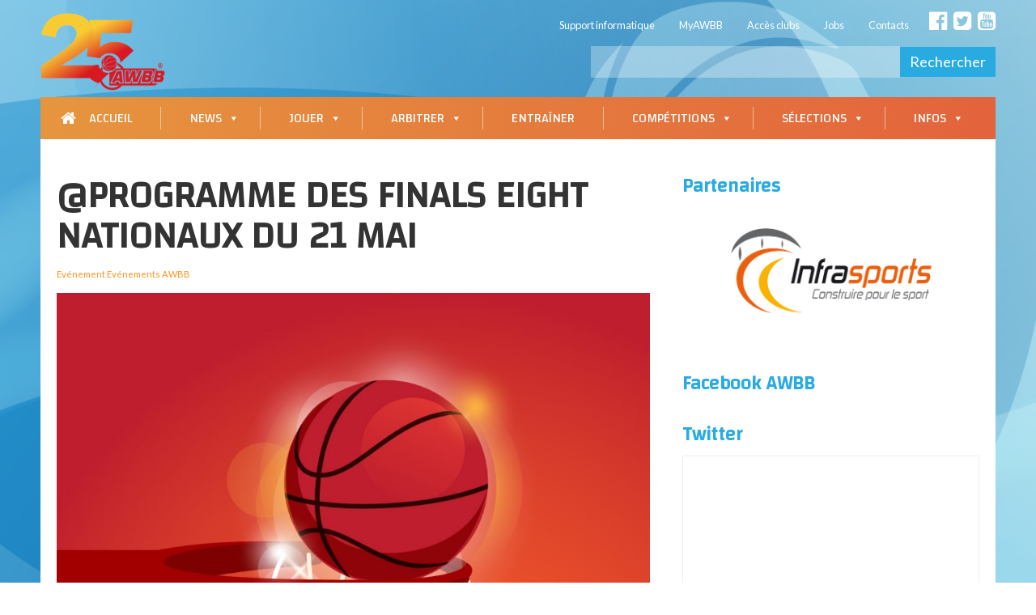

--- FILE ---
content_type: text/html; charset=UTF-8
request_url: http://www.awbb.be/news/programme-des-finals-eight-nationaux-3-3/
body_size: 19622
content:





<script> 
var $buoop = {vs:{i:9,f:15,o:12.1,s:5.1},c:2}; 
function $buo_f(){ 
 var e = document.createElement("script"); 
 e.src = "//browser-update.org/update.js"; 
 document.body.appendChild(e);
};
try {document.addEventListener("DOMContentLoaded", $buo_f,false)}
catch(e){window.attachEvent("onload", $buo_f)}
</script> 


<!DOCTYPE html>
<html class="no-js" lang="fr-FR" prefix="og: http://ogp.me/ns#">
    
	<head>
        
		<link rel="profile" href="http://gmpg.org/xfn/11" />
		<meta charset="UTF-8" />
		<meta name="viewport" content="width=device-width, initial-scale=1.0" />
        <meta name="format-detection" content="telephone=no">
		
		<title> @Programme des finals Eight nationaux du 21 mai | AWBB</title>
        
        
        <meta name="twitter:image" content="http://www.awbb.be/wp-content/uploads/2017/01/sport-vector-02-768x432.jpg" />
    <meta property="og:image" content="http://www.awbb.be/wp-content/uploads/2017/01/sport-vector-02-768x432.jpg" />

            
			<!-- AO Theme Options CSS --> 
	<style type="text/css">

		body {
								}    
		#mainheader {
					}
		.youtube-iframe-container{
  position: relative;
  width: 100%;
  padding-bottom: 56.25%; 
  height: 0;
}
.youtube-iframe-container iframe{
  position: absolute;
  top:0;
  left: 0;
  width: 100%;
  height: 100%;
}
img {
 max-width: 100%;
}
#black-studio-tinymce-12 .backlink {
  display:none;
}
	</style> 
	<!-- /AO Theme Options CSS -->
	
<!-- This site is optimized with the Yoast SEO plugin v9.3 - https://yoast.com/wordpress/plugins/seo/ -->
<link rel="canonical" href="http://www.awbb.be/news/programme-des-finals-eight-nationaux-3-3/" />
<meta property="og:locale" content="fr_FR" />
<meta property="og:type" content="article" />
<meta property="og:title" content="@Programme des finals Eight nationaux du 21 mai | AWBB" />
<meta property="og:description" content="Voici le programme des finals Eight nationaux Organisateur : Basketbal Vlaanderen Terrain 1 1/2 Finale U14H  &#8211; 21 mai 2022, à 10H00 RSW Liège Basket vs United Basket Woluwé 1/2 Finale U18H  &#8211; 21 mai 2022, à 12H30 Belleflamme  vs Spirou Basket Terrain 2 1/2 Finale U14H &#8211; 21 mai 2022, à 10H00 East Belgium &hellip;" />
<meta property="og:url" content="http://www.awbb.be/news/programme-des-finals-eight-nationaux-3-3/" />
<meta property="og:site_name" content="AWBB" />
<meta property="article:publisher" content="https://www.facebook.com/AWBB-Association-Wallonie-Bruxelles-de-Basketball-362274793790020/" />
<meta name="twitter:card" content="summary" />
<meta name="twitter:description" content="Voici le programme des finals Eight nationaux Organisateur : Basketbal Vlaanderen Terrain 1 1/2 Finale U14H  &#8211; 21 mai 2022, à 10H00 RSW Liège Basket vs United Basket Woluwé 1/2 Finale U18H  &#8211; 21 mai 2022, à 12H30 Belleflamme  vs Spirou Basket Terrain 2 1/2 Finale U14H &#8211; 21 mai 2022, à 10H00 East Belgium [&hellip;]" />
<meta name="twitter:title" content="@Programme des finals Eight nationaux du 21 mai | AWBB" />
<script type='application/ld+json'>{"@context":"https://schema.org","@type":"Organization","url":"http://www.awbb.be/","sameAs":["https://www.facebook.com/AWBB-Association-Wallonie-Bruxelles-de-Basketball-362274793790020/","https://www.instagram.com/awbb_be","https://www.youtube.com/user/AWBBtv"],"@id":"http://www.awbb.be/#organization","name":"AWBB","logo":"http://www.awbb.be/wp-content/uploads/2017/02/awbb_registered-1.png"}</script>
<!-- / Yoast SEO plugin. -->

<link rel='dns-prefetch' href='//cdnjs.cloudflare.com' />
<link rel='dns-prefetch' href='//maps.google.com' />
<link rel='dns-prefetch' href='//ajax.googleapis.com' />
<link rel='dns-prefetch' href='//code.angularjs.org' />
<link rel='dns-prefetch' href='//use.fontawesome.com' />
<link rel='dns-prefetch' href='//fonts.googleapis.com' />
<link rel='dns-prefetch' href='//s.w.org' />
		<script type="text/javascript">
			window._wpemojiSettings = {"baseUrl":"https:\/\/s.w.org\/images\/core\/emoji\/11\/72x72\/","ext":".png","svgUrl":"https:\/\/s.w.org\/images\/core\/emoji\/11\/svg\/","svgExt":".svg","source":{"concatemoji":"http:\/\/www.awbb.be\/wp-includes\/js\/wp-emoji-release.min.js?ver=e7d0cb264cf853b6b7bb6293ea93ade2"}};
			!function(a,b,c){function d(a,b){var c=String.fromCharCode;l.clearRect(0,0,k.width,k.height),l.fillText(c.apply(this,a),0,0);var d=k.toDataURL();l.clearRect(0,0,k.width,k.height),l.fillText(c.apply(this,b),0,0);var e=k.toDataURL();return d===e}function e(a){var b;if(!l||!l.fillText)return!1;switch(l.textBaseline="top",l.font="600 32px Arial",a){case"flag":return!(b=d([55356,56826,55356,56819],[55356,56826,8203,55356,56819]))&&(b=d([55356,57332,56128,56423,56128,56418,56128,56421,56128,56430,56128,56423,56128,56447],[55356,57332,8203,56128,56423,8203,56128,56418,8203,56128,56421,8203,56128,56430,8203,56128,56423,8203,56128,56447]),!b);case"emoji":return b=d([55358,56760,9792,65039],[55358,56760,8203,9792,65039]),!b}return!1}function f(a){var c=b.createElement("script");c.src=a,c.defer=c.type="text/javascript",b.getElementsByTagName("head")[0].appendChild(c)}var g,h,i,j,k=b.createElement("canvas"),l=k.getContext&&k.getContext("2d");for(j=Array("flag","emoji"),c.supports={everything:!0,everythingExceptFlag:!0},i=0;i<j.length;i++)c.supports[j[i]]=e(j[i]),c.supports.everything=c.supports.everything&&c.supports[j[i]],"flag"!==j[i]&&(c.supports.everythingExceptFlag=c.supports.everythingExceptFlag&&c.supports[j[i]]);c.supports.everythingExceptFlag=c.supports.everythingExceptFlag&&!c.supports.flag,c.DOMReady=!1,c.readyCallback=function(){c.DOMReady=!0},c.supports.everything||(h=function(){c.readyCallback()},b.addEventListener?(b.addEventListener("DOMContentLoaded",h,!1),a.addEventListener("load",h,!1)):(a.attachEvent("onload",h),b.attachEvent("onreadystatechange",function(){"complete"===b.readyState&&c.readyCallback()})),g=c.source||{},g.concatemoji?f(g.concatemoji):g.wpemoji&&g.twemoji&&(f(g.twemoji),f(g.wpemoji)))}(window,document,window._wpemojiSettings);
		</script>
		<style type="text/css">
img.wp-smiley,
img.emoji {
	display: inline !important;
	border: none !important;
	box-shadow: none !important;
	height: 1em !important;
	width: 1em !important;
	margin: 0 .07em !important;
	vertical-align: -0.1em !important;
	background: none !important;
	padding: 0 !important;
}
</style>
<link rel='stylesheet' id='font-awesome-css'  href='https://use.fontawesome.com/releases/v5.5.0/css/all.css?ver=e7d0cb264cf853b6b7bb6293ea93ade2' type='text/css' media='all' />
<link rel='stylesheet' id='bpleagues-css'  href='http://www.awbb.be/wp-content/plugins/bps-bpleagues/public/assets/css/bpleagues-public-awbb.min.css?ver=2.0.13' type='text/css' media='all' />
<link rel='stylesheet' id='responsive-lightbox-swipebox-css'  href='http://www.awbb.be/wp-content/plugins/responsive-lightbox/assets/swipebox/css/swipebox.min.css?ver=2.0.5' type='text/css' media='all' />
<link rel='stylesheet' id='widgetopts-styles-css'  href='http://www.awbb.be/wp-content/plugins/widget-options/assets/css/widget-options.css' type='text/css' media='all' />
<link rel='stylesheet' id='megamenu-css'  href='http://www.awbb.be/wp-content/uploads/maxmegamenu/style.css?ver=6432c9' type='text/css' media='all' />
<link rel='stylesheet' id='dashicons-css'  href='http://www.awbb.be/wp-includes/css/dashicons.min.css?ver=e7d0cb264cf853b6b7bb6293ea93ade2' type='text/css' media='all' />
<link rel='stylesheet' id='google-fonts-css'  href='https://fonts.googleapis.com/css?family=Oswald%7CChanga%3A300%2C400%7CLato%3A300%2C400%2C500%2C600%2C700%7CRoboto%7CRoboto+Condensed%7CRoboto+Slab&#038;ver=0.1' type='text/css' media='all' />
<link rel='stylesheet' id='fontawesome-css'  href='http://www.awbb.be/wp-content/themes/aoawbb/vendor/font-awesome-4.7.0/css/font-awesome.min.css?ver=4.7.0' type='text/css' media='all' />
<link rel='stylesheet' id='bootstrap-style-css'  href='http://www.awbb.be/wp-content/themes/aoawbb/vendor/bootstrap/css/bootstrap.min.css?ver=3.3.7' type='text/css' media='all' />
<link rel='stylesheet' id='bootstrap-social-css'  href='http://www.awbb.be/wp-content/themes/aoawbb/css/bootstrap-social.css?ver=3.3.5' type='text/css' media='all' />
<link rel='stylesheet' id='ao-diapo-css-css'  href='http://www.awbb.be/wp-content/themes/aoawbb/plugins/ao-diapo/css/ao-diapo.css?ver=2' type='text/css' media='all' />
<link rel='stylesheet' id='aoclubs-sponsors-css-css'  href='http://www.awbb.be/wp-content/themes/aoawbb/plugins/aoclubs-sponsors/css/aoclubs-sponsors.css?ver=1.1.0' type='text/css' media='all' />
<link rel='stylesheet' id='aoclubs-upcoming-events-css-css'  href='http://www.awbb.be/wp-content/themes/aoawbb/plugins/aoclubs-upcoming-events/css/aoclubs-upcoming-events.css?ver=0.2' type='text/css' media='all' />
<link rel='stylesheet' id='calendar-css'  href='http://www.awbb.be/wp-content/themes/aoawbb/plugins/aoclubs-upcoming-events/css/calendar.min.css?ver=1.0.0' type='text/css' media='all' />
<link rel='stylesheet' id='ao-last-news-css-css'  href='http://www.awbb.be/wp-content/themes/aoawbb/plugins/ao-last-news/css/ao-last-news.css?ver=2' type='text/css' media='all' />
<link rel='stylesheet' id='ao-series-css-css'  href='http://www.awbb.be/wp-content/themes/aoawbb/plugins/ao-series/css/ao-series.css?ver=1.0.0' type='text/css' media='all' />
<link rel='stylesheet' id='aoawbb-style-css'  href='http://www.awbb.be/wp-content/themes/aoawbb/style.css?ver=1647795415' type='text/css' media='all' />
<link rel='stylesheet' id='instag-slider-css'  href='http://www.awbb.be/wp-content/themes/aoawbb/plugins/ao-instagram-slider-widget/assets/css/instag-slider.css?ver=1.3.3' type='text/css' media='all' />
<script type='text/javascript' src='http://www.awbb.be/wp-includes/js/jquery/jquery.js?ver=1.12.4'></script>
<script type='text/javascript' src='http://www.awbb.be/wp-includes/js/jquery/jquery-migrate.min.js?ver=1.4.1'></script>
<script type='text/javascript'>
/* <![CDATA[ */
var bplVars = {"ajaxUrl":"http:\/\/www.awbb.be\/wp-admin\/admin-ajax.php","userLang":"fr","bpleagues_bootstrap":"bt3","bpleagues_theme":"awbb","bpleagues_lang":"fr","bpleagues_url":"https:\/\/gestion.awbb.be\/lms_league_ws\/public\/api\/v3\/wp\/","bpleagues_api_key":"[base64]","bpleagues_prombas_url":"https:\/\/vblcb.wisseq.eu\/VBLCB_WebService\/data\/","bpleagues_prombas_region":"BVBL9180","bpleagues_prombas_season_start":"2018-01-01","bpleagues_prombas_season_end":"2019-12-31","bpleagues_form_bg_img":"","bpleagues_default_team_logo_url":"http:\/\/www.awbb.be\/wp-content\/uploads\/2019\/01\/default_club.png","bpleagues_gmap_api_key":"AIzaSyCIoAHVxwj6c2YaN2ByYouAo34FG4hF6lA","bpleagues_committee_role_type_id":"5","bpleagues_committee_allowed_roles":["PRE","SEC","TRE"],"bpleagues_default_avatar":"https:\/\/gestion.awbb.be\/assets\/img\/default_member.png","bpleagues_activate_push_notifications":"1","bpleagues_push_post_type":"news:rubrique,","bpleagues_plugin_url":"http:\/\/www.awbb.be\/wp-content\/plugins\/bps-bpleagues"};
var bplTranslation = {"#":"#","+":"+","-":"-","AWBB Theme":"AWBB Theme","Address":"Adresse","All Teams":"Toutes les \u00e9quipes","Away team absent":"Absence des visiteurs","Away team score":"Score visiteurs","BPL Plugin Options":"Options plugin BPL","By Clubs":"Par club","By Competitions":"Par comp\u00e9tition","By Series":"Par s\u00e9rie","City":"Localit\u00e9","Club calendar":"Calendrier du club","Colors":"Couleurs","Committee":"Comit\u00e9","Configuration to connect with be+LEAGUES API":"R\u00e9glages connexion API be+LEAGUES","Courts":"Terrains","Current Week":"Semaine en cours","D":"N","Date":"Date","Default team logo url":"URL logo d\u2019\u00e9quipe par d\u00e9faut","Email":"E-mail","F":"F","FROM":"DU","From":"Du","Full Calendar":"Calendrier complet","Full calendar by serie":"Calendrier complet par s\u00e9rie","Functions":"Fonction(s)","Game Reference":"N\u00b0 du match","Game Status":"Statut du match","General information":"Infos g\u00e9n\u00e9rales","Home team absent":"Absence des visit\u00e9s","Home team score":"Score locaux","Hour":"Heure","Jersey color":"Couleur du maillot","L":"D","LFFS Theme":"LFFS Theme","Loading...":"Chargement...","Local":"Visit\u00e9s","M":"J","Match n\u00b0":"N\u00b0 du match","Mobile":"Mobile","Not played":"Match non jou\u00e9","Num":"Num.","N\u00ba Members":"Nbre de membres","P":"M","Penalties":"Tirs au but","Phone":"T\u00e9l\u00e9phone","Played":"Match jou\u00e9","Postal Code \/ City":"Code postal \/ Localit\u00e9","Prombas":"Basketball Belgium","Pts":"Pts","Ranking":"Classement","Ref":"Matricule","Referee":"Arbitre","Referees":"Arbitres","Region \/ Province":"R\u00e9gion \/ Province","Region\/Province":"R\u00e9gion \/ Province","Registration Date":"Date de cr\u00e9ation","Reserve colors":"Couleurs r\u00e9serve","Round":"Jour","STO":"ARR","Save":"Envoyer r\u00e9sultat","Score":"Score","Search":"Rechercher","Search Game":"Rechercher match","Second-choice playing kit:":"Jeu de r\u00e9serve :","Series":"S\u00e9rie(s)","Short color":"Couleur du short","Stopped":"Match arr\u00eat\u00e9","Summary":"R\u00e9sum\u00e9","TEAM":"EQUIPE","TO":"AU","Team":"Equipe","Team n\u00ba":"N\u00b0 \u00e9quipe","Teams":"Equipes","The date field is mandatory":"Le champ date est obligatoire","The game has been saved!":"Le r\u00e9sultat a bien \u00e9t\u00e9 envoy\u00e9","The game status has to be filled to save the result":"Le statut du match doit \u00eatre fourni pour pouvoir envoyer le r\u00e9sultat.","The reference field is mandatory":"Le champ Num du match est obligatoire","The score must be filled to save the result":"Le score du match doit \u00eatre encod\u00e9 pour pouvoir envoyer le r\u00e9sultat.","There is no game with this data that needs to be updated":"Il n'y a aucun match avec ces donn\u00e9es pour lequel un score doit \u00eatre encod\u00e9.","There is no ranking in this serie":"Il n'y a pas de classement pour cette s\u00e9rie","There should be a winner":"Il devrait y avoir un gagnant","There was a problem saving the game result, try again later":"Erreur lors de l'encodage du r\u00e9sultat. Veuillez r\u00e9essayer plus tard.","Venue":"Salle","Venues":"Terrains","Visiting":"Visiteurs","W":"V","Web":"Site web","Website":"Site web","Week":"Semaine","Week ":"Semaine ","Week Calendar":"Calendrier par semaine","and":"et","be+LEAGUES API Settings":"R\u00e9glages API be+LEAGUES","be+LEAGUES API key":"Cl\u00e9 API be+LEAGUES","be+LEAGUES Theme":"be+LEAGUES Theme","be+LEAGUES url":"URL be+LEAGUES","dd\/mm\/aaaa":"jj\/mm\/aaaa","jersey":"maillot","short":"short","to":"au"};
/* ]]> */
</script>
<script type='text/javascript' src='http://www.awbb.be/wp-content/plugins/bps-bpleagues/public/assets/js/bpleagues-awbb.min.js?ver=2.0.13'></script>
<script type='text/javascript' src='http://www.awbb.be/wp-content/plugins/responsive-lightbox/assets/swipebox/js/jquery.swipebox.min.js?ver=2.0.5'></script>
<script type='text/javascript' src='http://www.awbb.be/wp-content/plugins/responsive-lightbox/assets/infinitescroll/infinite-scroll.pkgd.min.js?ver=e7d0cb264cf853b6b7bb6293ea93ade2'></script>
<script type='text/javascript'>
/* <![CDATA[ */
var rlArgs = {"script":"swipebox","selector":"lightbox","customEvents":"","activeGalleries":"1","animation":"1","hideCloseButtonOnMobile":"0","removeBarsOnMobile":"0","hideBars":"1","hideBarsDelay":"5000","videoMaxWidth":"1080","useSVG":"1","loopAtEnd":"0","woocommerce_gallery":"0","ajaxurl":"http:\/\/www.awbb.be\/wp-admin\/admin-ajax.php","nonce":"5f78d45ef6"};
/* ]]> */
</script>
<script type='text/javascript' src='http://www.awbb.be/wp-content/plugins/responsive-lightbox/js/front.js?ver=2.0.5'></script>
<script type='text/javascript' src='http://www.awbb.be/wp-content/themes/aoawbb/plugins/ao-diapo/js/ao-diapo.js?ver=1'></script>
<script type='text/javascript' src='http://www.awbb.be/wp-content/themes/aoawbb/plugins/aoclubs-sponsors/js/aoclubs-sponsors.js?ver=1.1.0'></script>
<script type='text/javascript' src='//cdnjs.cloudflare.com/ajax/libs/moment.js/2.18.1/moment.min.js'></script>
<script type='text/javascript' src='//cdnjs.cloudflare.com/ajax/libs/fullcalendar/3.5.1/fullcalendar.min.js'></script>
<script type='text/javascript' src='//cdnjs.cloudflare.com/ajax/libs/fullcalendar/3.5.1/locale-all.js'></script>
<script type='text/javascript' src='http://www.awbb.be/wp-content/themes/aoawbb/plugins/ao-last-news/js/ao-last-news.js?ver=1'></script>
<script type='text/javascript' src='https://ajax.googleapis.com/ajax/libs/angularjs/1.4.8/angular.min.js?ver=1.4.8'></script>
<script type='text/javascript' src='https://code.angularjs.org/1.4.8/i18n/angular-locale_fr-fr.js?ver=1.4.8'></script>
<script type='text/javascript' src='https://ajax.googleapis.com/ajax/libs/angularjs/1.4.8/angular-route.min.js?ver=1.4.8'></script>
<script type='text/javascript' src='https://ajax.googleapis.com/ajax/libs/angularjs/1.4.8/angular-resource.min.js?ver=1.4.8'></script>
<script type='text/javascript' src='https://ajax.googleapis.com/ajax/libs/angularjs/1.4.8/angular-sanitize.min.js?ver=1.4.8'></script>
<script type='text/javascript'>
/* <![CDATA[ */
var myLocalized = {"siteUri":"http:\/\/www.awbb.be\/","templateUri":"http:\/\/www.awbb.be\/wp-content\/themes\/aoawbb\/","pluginUri":"http:\/\/www.awbb.be\/wp-content\/themes\/aoawbb\/plugins\/ao-series\/","apiUri":"http:\/\/www.awbb.be\/wp-json\/aoawbb\/v1\/"};
/* ]]> */
</script>
<script type='text/javascript' src='http://www.awbb.be/wp-content/themes/aoawbb/plugins/ao-series/js/ao-series.js?ver=2.2.0'></script>
<script type='text/javascript' src='http://www.awbb.be/wp-content/themes/aoawbb/plugins/ao-instagram-slider-widget/assets/js/jquery.flexslider-min.js?ver=2.2'></script>
<link rel='https://api.w.org/' href='http://www.awbb.be/wp-json/' />
<link rel="EditURI" type="application/rsd+xml" title="RSD" href="http://www.awbb.be/xmlrpc.php?rsd" />
<link rel="wlwmanifest" type="application/wlwmanifest+xml" href="http://www.awbb.be/wp-includes/wlwmanifest.xml" /> 
<link rel='shortlink' href='http://www.awbb.be/?p=23526' />
<link rel="alternate" type="application/json+oembed" href="http://www.awbb.be/wp-json/oembed/1.0/embed?url=http%3A%2F%2Fwww.awbb.be%2Fnews%2Fprogramme-des-finals-eight-nationaux-3-3%2F" />
<link rel="alternate" type="text/xml+oembed" href="http://www.awbb.be/wp-json/oembed/1.0/embed?url=http%3A%2F%2Fwww.awbb.be%2Fnews%2Fprogramme-des-finals-eight-nationaux-3-3%2F&#038;format=xml" />
	<script type="text/javascript">
    </script>
    <script id="mcjs">!function(c,h,i,m,p){m=c.createElement(h),p=c.getElementsByTagName(h)[0],m.async=1,m.src=i,p.parentNode.insertBefore(m,p)}(document,"script","https://chimpstatic.com/mcjs-connected/js/users/8645fd3a55c2e7f0ed0fd6367/74b2f54f71a001e202e3b3994.js");</script>					<!-- Google Analytics tracking code output by Beehive Analytics Pro -->
						<script async src="https://www.googletagmanager.com/gtag/js?id=UA-23112878-1&l=beehiveDataLayer"></script>
		<script>
						window.beehiveDataLayer = window.beehiveDataLayer || [];
			function beehive_ga() {beehiveDataLayer.push(arguments);}
			beehive_ga('js', new Date())
						beehive_ga('config', 'UA-23112878-1', {
				'anonymize_ip': false,
				'allow_google_signals': false,
			})
					</script>
		<style type="text/css">/** Mega Menu CSS: fs **/</style>

	</head>
	
	<body class="news-template-default single single-news postid-23526 mega-menu-primary" ng-app="app">

        <div class="container">
            <div class="row">
                
                <div id="mainheader"  class="hidden-print">

                    <div class="social">
					
                                                                        <span class="facebook">
                                <a href="https://www.facebook.com/AWBB-Association-Wallonie-Bruxelles-de-Basketball-362274793790020/" target="_blank"><span class="fa fa-facebook-official"></span></a>
                            </span>
                                                                            <span class="twitter">
                                <a href="https://twitter.com/awbb_be" target="_blank"><span class="fa fa-twitter-square"></span></a>
                            </span>
                                                                                                    <span class="youtube">
                                <a href="https://www.youtube.com/user/AWBBtv" target="_blank"><span class="fa fa-youtube-square"></span></a>
                            </span>
                                                                </div>

                    <nav id="header-nav">
                        <div class="menu-menu-top-container"><ul id="menu-menu-top" class="nav navbar-nav"><li id="menu-item-21136" class="menu-item menu-item-type-custom menu-item-object-custom menu-item-21136"><a href="https://newaccount1623666627919.freshdesk.com/">Support informatique</a></li>
<li id="menu-item-4925" class="menu-item menu-item-type-custom menu-item-object-custom menu-item-4925"><a target="_blank" href="https://myawbb.be/posts/home">MyAWBB</a></li>
<li id="menu-item-4926" class="menu-item menu-item-type-custom menu-item-object-custom menu-item-4926"><a target="_blank" href="https://gestion.awbb.be">Accès clubs</a></li>
<li id="menu-item-32454" class="menu-item menu-item-type-custom menu-item-object-custom menu-item-32454"><a href="https://awbb.cvw.io/">Jobs</a></li>
<li id="menu-item-4924" class="menu-item menu-item-type-post_type menu-item-object-page menu-item-4924"><a href="http://www.awbb.be/contacts-generaux/">Contacts</a></li>
</ul></div>                    </nav>

                    
                    <form role="search" method="get" id="searchform" class="searchform" action="http://www.awbb.be/">
                        <div class="input-group">
                            <input type="text" class="form-control" name="s" id="s" placeholder="" value="">
                            <span class="input-group-btn">
                                <button class="btn btn-default" type="submit" id="searchsubmit">Rechercher</button>
                            </span>
                        </div>
                    </form>

                    <a href="">
                        <img id="header-logo" src="http://www.awbb.be/wp-content/uploads/2026/01/awbb_logo_25.png" alt="Logo" title="Logo">
                    </a>

                </div>

                <nav id="mainnav" class="hidden-print">
                    <div class="container">
                        <div id="mega-menu-wrap-primary" class="mega-menu-wrap"><div class="mega-menu-toggle" tabindex="0"><div class="mega-toggle-blocks-left"></div><div class="mega-toggle-blocks-center"></div><div class="mega-toggle-blocks-right"><div class='mega-toggle-block mega-menu-toggle-block mega-toggle-block-1' id='mega-toggle-block-1'><span class='mega-toggle-label'><span class='mega-toggle-label-closed'>MENU</span><span class='mega-toggle-label-open'>MENU</span></span></div></div></div><ul id="mega-menu-primary" class="mega-menu max-mega-menu mega-menu-horizontal mega-no-js" data-event="hover_intent" data-effect="slide" data-effect-speed="200" data-effect-mobile="disabled" data-effect-speed-mobile="200" data-mobile-force-width="false" data-second-click="close" data-document-click="collapse" data-vertical-behaviour="standard" data-breakpoint="767" data-unbind="true"><li class='mega-home mega-menu-item mega-menu-item-type-custom mega-menu-item-object-custom mega-menu-item-home mega-align-bottom-left mega-menu-flyout mega-menu-item-36' id='mega-menu-item-36'><a class="mega-menu-link" href="http://www.awbb.be" tabindex="0">Accueil</a></li><li class='mega-news mega-menu-item mega-menu-item-type-custom mega-menu-item-object-custom mega-menu-item-has-children mega-menu-megamenu mega-align-bottom-left mega-menu-megamenu mega-menu-item-106' id='mega-menu-item-106'><a class="mega-menu-link" href="#" aria-haspopup="true" tabindex="0">News<span class="mega-indicator"></span></a>
<ul class="mega-sub-menu">
<li class='mega-news-news mega-menu-item mega-menu-item-type-post_type_archive mega-menu-item-object-news mega-menu-item-has-children mega-menu-columns-1-of-4 mega-menu-item-4910' id='mega-menu-item-4910'><a class="mega-menu-link" href="http://www.awbb.be/news/" aria-haspopup="true">Actualités<span class="mega-indicator"></span></a>
	<ul class="mega-sub-menu">
<li class='mega-news-news mega-menu-item mega-menu-item-type-post_type_archive mega-menu-item-object-news mega-menu-item-39' id='mega-menu-item-39'><a class="mega-menu-link" href="http://www.awbb.be/news/">Toutes les news</a></li><li class='mega-menu-item mega-menu-item-type-taxonomy mega-menu-item-object-rubrique mega-menu-item-40' id='mega-menu-item-40'><a class="mega-menu-link" href="http://www.awbb.be/rubrique/news-mini-basket/">Mini Basket</a></li><li class='mega-menu-item mega-menu-item-type-taxonomy mega-menu-item-object-rubrique mega-menu-item-52' id='mega-menu-item-52'><a class="mega-menu-link" href="http://www.awbb.be/rubrique/news-3x3/">3X3</a></li><li class='mega-menu-item mega-menu-item-type-taxonomy mega-menu-item-object-rubrique mega-menu-item-53' id='mega-menu-item-53'><a class="mega-menu-link" href="http://www.awbb.be/rubrique/news-5x5/">5X5</a></li><li class='mega-menu-item mega-menu-item-type-taxonomy mega-menu-item-object-rubrique mega-menu-item-54' id='mega-menu-item-54'><a class="mega-menu-link" href="http://www.awbb.be/rubrique/news-arbitrage/">Arbitrage</a></li><li class='mega-menu-item mega-menu-item-type-taxonomy mega-menu-item-object-rubrique mega-menu-item-56' id='mega-menu-item-56'><a class="mega-menu-link" href="http://www.awbb.be/rubrique/news-entraineurs/">Entraîneurs</a></li>	</ul>
</li><li class='mega-news-awbb mega-menu-item mega-menu-item-type-taxonomy mega-menu-item-object-rubrique mega-menu-item-has-children mega-menu-columns-1-of-4 mega-menu-item-4911' id='mega-menu-item-4911'><a class="mega-menu-link" href="http://www.awbb.be/rubrique/news-awbb/" aria-haspopup="true">AWBB<span class="mega-indicator"></span></a>
	<ul class="mega-sub-menu">
<li class='mega-menu-item mega-menu-item-type-taxonomy mega-menu-item-object-rubrique mega-menu-item-57' id='mega-menu-item-57'><a class="mega-menu-link" href="http://www.awbb.be/rubrique/news-awbb/">News AWBB</a></li><li class='mega-menu-item mega-menu-item-type-post_type mega-menu-item-object-page mega-menu-item-5292' id='mega-menu-item-5292'><a class="mega-menu-link" href="http://www.awbb.be/newsletters/">Newsletters</a></li><li class='mega-menu-item mega-menu-item-type-taxonomy mega-menu-item-object-rubrique mega-menu-item-14329' id='mega-menu-item-14329'><a class="mega-menu-link" href="http://www.awbb.be/rubrique/event-awbb/">Evénements AWBB</a></li><li class='mega-menu-item mega-menu-item-type-taxonomy mega-menu-item-object-rubrique mega-menu-item-5072' id='mega-menu-item-5072'><a class="mega-menu-link" href="http://www.awbb.be/rubrique/la-vie-des-clubs/">La vie des clubs</a></li><li class='mega-menu-item mega-menu-item-type-custom mega-menu-item-object-custom mega-menu-item-29694' id='mega-menu-item-29694'><a class="mega-menu-link" href="https://www.awbb.be/rubriquepv/conseil-dadministration/">Procès-Verbaux</a></li><li class='mega-menu-item mega-menu-item-type-taxonomy mega-menu-item-object-rubrique mega-menu-item-4825' id='mega-menu-item-4825'><a class="mega-menu-link" href="http://www.awbb.be/rubrique/candidatures-awbb/">Candidatures AWBB</a></li><li class='mega-menu-item mega-menu-item-type-taxonomy mega-menu-item-object-rubrique mega-menu-item-4826' id='mega-menu-item-4826'><a class="mega-menu-link" href="http://www.awbb.be/rubrique/candidatures-provinciales/">Candidatures Provinciales</a></li>	</ul>
</li><li class='mega-news-selections mega-menu-item mega-menu-item-type-custom mega-menu-item-object-custom mega-menu-item-has-children mega-menu-columns-1-of-4 mega-menu-item-109' id='mega-menu-item-109'><a class="mega-menu-link" href="#" aria-haspopup="true">Sélections<span class="mega-indicator"></span></a>
	<ul class="mega-sub-menu">
<li class='mega-menu-item mega-menu-item-type-taxonomy mega-menu-item-object-rubrique mega-menu-item-61' id='mega-menu-item-61'><a class="mega-menu-link" href="http://www.awbb.be/rubrique/news-belgian-lions/">Belgian Lions</a></li><li class='mega-menu-item mega-menu-item-type-taxonomy mega-menu-item-object-rubrique mega-menu-item-60' id='mega-menu-item-60'><a class="mega-menu-link" href="http://www.awbb.be/rubrique/news-belgian-cats/">Belgian Cats</a></li><li class='mega-menu-item mega-menu-item-type-taxonomy mega-menu-item-object-rubrique mega-menu-item-62' id='mega-menu-item-62'><a class="mega-menu-link" href="http://www.awbb.be/rubrique/news-belgian-youth/">Belgian Youth</a></li><li class='mega-menu-item mega-menu-item-type-taxonomy mega-menu-item-object-rubrique mega-menu-item-45' id='mega-menu-item-45'><a class="mega-menu-link" href="http://www.awbb.be/rubrique/news-selections-awbb/">Sélections AWBB</a></li><li class='mega-menu-item mega-menu-item-type-taxonomy mega-menu-item-object-rubrique mega-menu-item-48' id='mega-menu-item-48'><a class="mega-menu-link" href="http://www.awbb.be/rubrique/news-sport-etudes/">Sport Etudes</a></li>	</ul>
</li><li class='mega-news-agendas mega-menu-item mega-menu-item-type-custom mega-menu-item-object-custom mega-menu-item-has-children mega-menu-columns-1-of-4 mega-menu-item-111' id='mega-menu-item-111'><a class="mega-menu-link" href="#" aria-haspopup="true">Calendrier AWBB<span class="mega-indicator"></span></a>
	<ul class="mega-sub-menu">
<li class='mega-menu-item mega-menu-item-type-post_type mega-menu-item-object-page mega-menu-item-6298' id='mega-menu-item-6298'><a class="mega-menu-link" href="http://www.awbb.be/calendriers-awbb/">S'abonner aux calendriers</a></li>	</ul>
</li></ul>
</li><li class='mega-jouer mega-menu-item mega-menu-item-type-custom mega-menu-item-object-custom mega-menu-item-has-children mega-menu-megamenu mega-align-bottom-left mega-menu-megamenu mega-menu-item-65' id='mega-menu-item-65'><a class="mega-menu-link" href="#" aria-haspopup="true" tabindex="0">Jouer<span class="mega-indicator"></span></a>
<ul class="mega-sub-menu">
<li class='mega-jouer-mini mega-menu-item mega-menu-item-type-custom mega-menu-item-object-custom mega-menu-item-has-children mega-menu-columns-1-of-4 mega-menu-item-66' id='mega-menu-item-66'><a class="mega-menu-link" href="#" aria-haspopup="true">Mini Basket<span class="mega-indicator"></span></a>
	<ul class="mega-sub-menu">
<li class='mega-menu-item mega-menu-item-type-post_type mega-menu-item-object-page mega-menu-item-75' id='mega-menu-item-75'><a class="mega-menu-link" href="http://www.awbb.be/mini-basket/">Présentation</a></li><li class='mega-menu-item mega-menu-item-type-taxonomy mega-menu-item-object-rubrique mega-menu-item-81' id='mega-menu-item-81'><a class="mega-menu-link" href="http://www.awbb.be/rubrique/news-mini-basket/">News</a></li><li class='mega-menu-item mega-menu-item-type-post_type mega-menu-item-object-page mega-menu-item-105' id='mega-menu-item-105'><a class="mega-menu-link" href="http://www.awbb.be/formes-de-jeux-du-mini-basket/">Formes de jeux</a></li><li class='mega-menu-item mega-menu-item-type-post_type mega-menu-item-object-page mega-menu-item-5055' id='mega-menu-item-5055'><a class="mega-menu-link" href="http://www.awbb.be/documents-a-telecharger/">Documents à télécharger</a></li>	</ul>
</li><li class='mega-jouer-3x3 mega-menu-item mega-menu-item-type-custom mega-menu-item-object-custom mega-menu-item-has-children mega-menu-columns-1-of-4 mega-menu-item-76' id='mega-menu-item-76'><a class="mega-menu-link" href="#" aria-haspopup="true">3X3<span class="mega-indicator"></span></a>
	<ul class="mega-sub-menu">
<li class='mega-menu-item mega-menu-item-type-post_type mega-menu-item-object-page mega-menu-item-74' id='mega-menu-item-74'><a class="mega-menu-link" href="http://www.awbb.be/3x3/">Présentation</a></li><li class='mega-menu-item mega-menu-item-type-taxonomy mega-menu-item-object-rubrique mega-menu-item-79' id='mega-menu-item-79'><a class="mega-menu-link" href="http://www.awbb.be/rubrique/news-3x3/">News</a></li><li class='mega-menu-item mega-menu-item-type-post_type mega-menu-item-object-page mega-menu-item-104' id='mega-menu-item-104'><a class="mega-menu-link" href="http://www.awbb.be/reglement-et-code-de-jeu-du-3x3/">Règlement et code de jeu</a></li>	</ul>
</li><li class='mega-jouer-5x5 mega-menu-item mega-menu-item-type-custom mega-menu-item-object-custom mega-menu-item-has-children mega-menu-columns-1-of-4 mega-menu-item-77' id='mega-menu-item-77'><a class="mega-menu-link" href="#" aria-haspopup="true">5X5<span class="mega-indicator"></span></a>
	<ul class="mega-sub-menu">
<li class='mega-menu-item mega-menu-item-type-post_type mega-menu-item-object-page mega-menu-item-73' id='mega-menu-item-73'><a class="mega-menu-link" href="http://www.awbb.be/5x5/">Présentation</a></li><li class='mega-menu-item mega-menu-item-type-taxonomy mega-menu-item-object-rubrique mega-menu-item-80' id='mega-menu-item-80'><a class="mega-menu-link" href="http://www.awbb.be/rubrique/news-5x5/">News</a></li><li class='mega-menu-item mega-menu-item-type-post_type mega-menu-item-object-page mega-menu-item-92' id='mega-menu-item-92'><a class="mega-menu-link" href="http://www.awbb.be/competitions/">Compétitions AWBB</a></li><li class='mega-menu-item mega-menu-item-type-post_type mega-menu-item-object-page mega-menu-item-5651' id='mega-menu-item-5651'><a class="mega-menu-link" href="http://www.awbb.be/code-de-jeu-interpretations-et-mecanique-darbitrage/">Règlement et code de jeu</a></li>	</ul>
</li><li class='mega-jouer-infos mega-menu-item mega-menu-item-type-custom mega-menu-item-object-custom mega-menu-item-has-children mega-menu-columns-1-of-4 mega-menu-item-78' id='mega-menu-item-78'><a class="mega-menu-link" href="#" aria-haspopup="true">Infos<span class="mega-indicator"></span></a>
	<ul class="mega-sub-menu">
<li class='mega-menu-item mega-menu-item-type-post_type mega-menu-item-object-page mega-menu-item-93' id='mega-menu-item-93'><a class="mega-menu-link" href="http://www.awbb.be/les-clubs-awbb/">Les clubs</a></li><li class='mega-menu-item mega-menu-item-type-post_type mega-menu-item-object-page mega-menu-item-19113' id='mega-menu-item-19113'><a class="mega-menu-link" href="http://www.awbb.be/joueurs-etrangers-autorises/">Joueurs étrangers autorisés</a></li>	</ul>
</li></ul>
</li><li class='mega-arbitrer mega-menu-item mega-menu-item-type-custom mega-menu-item-object-custom mega-menu-item-has-children mega-menu-megamenu mega-align-bottom-left mega-menu-megamenu mega-menu-item-112' id='mega-menu-item-112'><a class="mega-menu-link" href="#" aria-haspopup="true" tabindex="0">Arbitrer<span class="mega-indicator"></span></a>
<ul class="mega-sub-menu">
<li class='mega-arbitrer-actu mega-menu-item mega-menu-item-type-custom mega-menu-item-object-custom mega-menu-item-has-children mega-menu-columns-1-of-4 mega-menu-item-113' id='mega-menu-item-113'><a class="mega-menu-link" href="#" aria-haspopup="true">Actu<span class="mega-indicator"></span></a>
	<ul class="mega-sub-menu">
<li class='mega-menu-item mega-menu-item-type-taxonomy mega-menu-item-object-rubrique mega-menu-item-123' id='mega-menu-item-123'><a class="mega-menu-link" href="http://www.awbb.be/rubrique/news-arbitrage/">News</a></li><li class='mega-menu-item mega-menu-item-type-taxonomy mega-menu-item-object-rubrique mega-menu-item-5341' id='mega-menu-item-5341'><a class="mega-menu-link" href="http://www.awbb.be/rubrique/medias-arbitrage/">Multimédias</a></li><li class='mega-menu-item mega-menu-item-type-post_type mega-menu-item-object-page mega-menu-item-5316' id='mega-menu-item-5316'><a class="mega-menu-link" href="http://www.awbb.be/quizz/">Quizz</a></li>	</ul>
</li><li class='mega-arbitrer-formations mega-menu-item mega-menu-item-type-custom mega-menu-item-object-custom mega-menu-item-has-children mega-menu-columns-1-of-4 mega-menu-item-114' id='mega-menu-item-114'><a class="mega-menu-link" href="#" aria-haspopup="true">Formations<span class="mega-indicator"></span></a>
	<ul class="mega-sub-menu">
<li class='mega-menu-item mega-menu-item-type-custom mega-menu-item-object-custom mega-menu-item-29933' id='mega-menu-item-29933'><a class="mega-menu-link" href="https://myawbb.be/posts/arbitre">Renseignements & Inscriptions</a></li><li class='mega-menu-item mega-menu-item-type-post_type mega-menu-item-object-page mega-menu-item-4951' id='mega-menu-item-4951'><a class="mega-menu-link" href="http://www.awbb.be/les-colloques-et-clinics/">Les colloques et clinics</a></li>	</ul>
</li><li class='mega-arbitrer-regionale mega-menu-item mega-menu-item-type-custom mega-menu-item-object-custom mega-menu-item-has-children mega-menu-columns-1-of-4 mega-menu-item-115' id='mega-menu-item-115'><a class="mega-menu-link" href="#" aria-haspopup="true">En régionale...<span class="mega-indicator"></span></a>
	<ul class="mega-sub-menu">
<li class='mega-menu-item mega-menu-item-type-post_type mega-menu-item-object-page mega-menu-item-147' id='mega-menu-item-147'><a class="mega-menu-link" href="http://www.awbb.be/listing-arbitres-awbb/">Nos arbitres régionaux</a></li><li class='mega-menu-item mega-menu-item-type-post_type mega-menu-item-object-page mega-menu-item-146' id='mega-menu-item-146'><a class="mega-menu-link" href="http://www.awbb.be/designations-des-arbitres/">Désignations des arbitres</a></li><li class='mega-menu-item mega-menu-item-type-post_type mega-menu-item-object-page mega-menu-item-145' id='mega-menu-item-145'><a class="mega-menu-link" href="http://www.awbb.be/indemnites-arbitrage/">Indemnités arbitrage</a></li>	</ul>
</li><li class='mega-arbitrer-infos mega-menu-item mega-menu-item-type-custom mega-menu-item-object-custom mega-menu-item-has-children mega-menu-columns-1-of-4 mega-menu-item-116' id='mega-menu-item-116'><a class="mega-menu-link" href="#" aria-haspopup="true">Infos<span class="mega-indicator"></span></a>
	<ul class="mega-sub-menu">
<li class='mega-menu-item mega-menu-item-type-post_type mega-menu-item-object-page mega-menu-item-144' id='mega-menu-item-144'><a class="mega-menu-link" href="http://www.awbb.be/code-de-jeu-interpretations-et-mecanique-darbitrage/">Code de jeu et interprétations</a></li><li class='mega-menu-item mega-menu-item-type-post_type mega-menu-item-object-page mega-menu-item-4771' id='mega-menu-item-4771'><a class="mega-menu-link" href="http://www.awbb.be/documents-et-formulaires-pour-les-arbitres/">Documents et formulaires</a></li>	</ul>
</li></ul>
</li><li class='mega-entrainer mega-menu-item mega-menu-item-type-custom mega-menu-item-object-custom mega-menu-item-has-children mega-menu-megamenu mega-align-bottom-left mega-menu-megamenu mega-menu-item-117' id='mega-menu-item-117'><a target="_blank" class="mega-menu-link" href="https://myawbb.be/posts/home" aria-haspopup="true" tabindex="0">Entraîner<span class="mega-indicator"></span></a>
<ul class="mega-sub-menu">
<li class='mega-entrainer-actu mega-menu-item mega-menu-item-type-custom mega-menu-item-object-custom mega-menu-item-has-children mega-menu-columns-1-of-4 mega-menu-item-118' id='mega-menu-item-118'><a class="mega-menu-link" href="#" aria-haspopup="true">Actu<span class="mega-indicator"></span></a>
	<ul class="mega-sub-menu">
<li class='mega-menu-item mega-menu-item-type-taxonomy mega-menu-item-object-rubrique mega-menu-item-124' id='mega-menu-item-124'><a class="mega-menu-link" href="http://www.awbb.be/rubrique/news-entraineurs/">News</a></li>	</ul>
</li><li class='mega-entrainer-formations mega-menu-item mega-menu-item-type-custom mega-menu-item-object-custom mega-menu-item-has-children mega-menu-columns-2-of-4 mega-menu-item-119' id='mega-menu-item-119'><a class="mega-menu-link" href="#" aria-haspopup="true">Formations<span class="mega-indicator"></span></a>
	<ul class="mega-sub-menu">
<li class='mega-entrainer-formation-base mega-menu-item mega-menu-item-type-custom mega-menu-item-object-custom mega-menu-item-has-children mega-menu-item-127' id='mega-menu-item-127'><a class="mega-menu-link" href="#" aria-haspopup="true">Formation de base<span class="mega-indicator"></span></a>
		<ul class="mega-sub-menu">
<li class='mega-menu-item mega-menu-item-type-post_type mega-menu-item-object-page mega-menu-item-177' id='mega-menu-item-177'><a class="mega-menu-link" href="http://www.awbb.be/schema-general/">Schéma général</a></li><li class='mega-menu-item mega-menu-item-type-post_type mega-menu-item-object-page mega-menu-item-176' id='mega-menu-item-176'><a class="mega-menu-link" href="http://www.awbb.be/?page_id=150">Formation Animateur</a></li><li class='mega-menu-item mega-menu-item-type-post_type mega-menu-item-object-page mega-menu-item-175' id='mega-menu-item-175'><a class="mega-menu-link" href="http://www.awbb.be/?page_id=152">Formation Moniteur Sportif Initiateur</a></li><li class='mega-menu-item mega-menu-item-type-post_type mega-menu-item-object-page mega-menu-item-174' id='mega-menu-item-174'><a class="mega-menu-link" href="http://www.awbb.be/?page_id=154">Formation Moniteur Sportif Educateur</a></li><li class='mega-menu-item mega-menu-item-type-post_type mega-menu-item-object-page mega-menu-item-173' id='mega-menu-item-173'><a class="mega-menu-link" href="http://www.awbb.be/?page_id=156">Formation Moniteur Sportif Entraîneur</a></li><li class='mega-menu-item mega-menu-item-type-post_type mega-menu-item-object-page mega-menu-item-172' id='mega-menu-item-172'><a class="mega-menu-link" href="http://www.awbb.be/cours-generaux-et-examens-adeps/">Cours généraux et examens ADEPS</a></li>		</ul>
</li><li class='mega-entrainer-formation-continuee mega-menu-item mega-menu-item-type-custom mega-menu-item-object-custom mega-menu-item-has-children mega-menu-item-128' id='mega-menu-item-128'><a class="mega-menu-link" href="#" aria-haspopup="true">Formation continuée<span class="mega-indicator"></span></a>
		<ul class="mega-sub-menu">
<li class='mega-menu-item mega-menu-item-type-post_type mega-menu-item-object-page mega-menu-item-171' id='mega-menu-item-171'><a class="mega-menu-link" href="http://www.awbb.be/principes-generaux/">Principes généraux</a></li><li class='mega-menu-item mega-menu-item-type-post_type mega-menu-item-object-page mega-menu-item-170' id='mega-menu-item-170'><a class="mega-menu-link" href="http://www.awbb.be/organisation-formation-continuee/">Organisation</a></li>		</ul>
</li><li class='mega-entrainer-formations-expertise mega-menu-item mega-menu-item-type-custom mega-menu-item-object-custom mega-menu-item-has-children mega-menu-item-129' id='mega-menu-item-129'><a class="mega-menu-link" href="#" aria-haspopup="true">Formations d'expertise<span class="mega-indicator"></span></a>
		<ul class="mega-sub-menu">
<li class='mega-menu-item mega-menu-item-type-post_type mega-menu-item-object-page mega-menu-item-169' id='mega-menu-item-169'><a class="mega-menu-link" href="http://www.awbb.be/formation-dexpertise-pedagogique/">Formation d'expertise pédagogique</a></li><li class='mega-menu-item mega-menu-item-type-post_type mega-menu-item-object-page mega-menu-item-168' id='mega-menu-item-168'><a class="mega-menu-link" href="http://www.awbb.be/formation-dexpertise-manageriale/">Formation d'expertise managériale</a></li>		</ul>
</li>	</ul>
</li><li class='mega-entrainer-infos mega-menu-item mega-menu-item-type-custom mega-menu-item-object-custom mega-menu-item-has-children mega-menu-columns-1-of-4 mega-menu-item-120' id='mega-menu-item-120'><a class="mega-menu-link" href="#" aria-haspopup="true">Infos & documents<span class="mega-indicator"></span></a>
	<ul class="mega-sub-menu">
<li class='mega-menu-item mega-menu-item-type-post_type mega-menu-item-object-page mega-menu-item-198' id='mega-menu-item-198'><a class="mega-menu-link" href="http://www.awbb.be/diplomes-entraineurs/">Diplômes</a></li><li class='mega-menu-item mega-menu-item-type-post_type mega-menu-item-object-page mega-menu-item-197' id='mega-menu-item-197'><a class="mega-menu-link" href="http://www.awbb.be/licences-de-coaches/">Licences de coaches</a></li><li class='mega-menu-item mega-menu-item-type-post_type mega-menu-item-object-page mega-menu-item-196' id='mega-menu-item-196'><a class="mega-menu-link" href="http://www.awbb.be/procedures-de-reconnaissance-des-acquis/">Reconnaissance des acquis</a></li><li class='mega-menu-item mega-menu-item-type-post_type mega-menu-item-object-page mega-menu-item-195' id='mega-menu-item-195'><a class="mega-menu-link" href="http://www.awbb.be/faire-agreer-un-clinic/">Faire agréer un clinic</a></li><li class='mega-menu-item mega-menu-item-type-post_type mega-menu-item-object-page mega-menu-item-194' id='mega-menu-item-194'><a class="mega-menu-link" href="http://www.awbb.be/?page_id=186">Supports de cours</a></li><li class='mega-menu-item mega-menu-item-type-post_type mega-menu-item-object-page mega-menu-item-193' id='mega-menu-item-193'><a class="mega-menu-link" href="http://www.awbb.be/documents-utiles-entraineurs/">Documents utiles</a></li><li class='mega-menu-item mega-menu-item-type-post_type mega-menu-item-object-page mega-menu-item-192' id='mega-menu-item-192'><a class="mega-menu-link" href="http://www.awbb.be/faq-entraineurs/">F.A.Q.</a></li>	</ul>
</li><li class='mega-entrainer-inscription mega-menu-item mega-menu-item-type-custom mega-menu-item-object-custom mega-menu-columns-1-of-4 mega-menu-clear mega-menu-item-126' id='mega-menu-item-126'><a class="mega-menu-link" href="http://myawbb.be/creer-un-compte">Je m'inscris</a></li></ul>
</li><li class='mega-competitions mega-menu-item mega-menu-item-type-custom mega-menu-item-object-custom mega-menu-item-has-children mega-menu-megamenu mega-align-bottom-left mega-menu-megamenu mega-menu-item-199' id='mega-menu-item-199'><a class="mega-menu-link" href="#" aria-haspopup="true" tabindex="0">Compétitions<span class="mega-indicator"></span></a>
<ul class="mega-sub-menu">
<li class='mega-competitions-national mega-menu-item mega-menu-item-type-custom mega-menu-item-object-custom mega-menu-item-has-children mega-menu-columns-1-of-4 mega-menu-item-200' id='mega-menu-item-200'><a class="mega-menu-link" href="#" aria-haspopup="true">National<span class="mega-indicator"></span></a>
	<ul class="mega-sub-menu">
<li class='mega-menu-item mega-menu-item-type-taxonomy mega-menu-item-object-rubrique mega-menu-item-210' id='mega-menu-item-210'><a class="mega-menu-link" href="http://www.awbb.be/rubrique/news-national/">News</a></li><li class='mega-menu-item mega-menu-item-type-custom mega-menu-item-object-custom mega-menu-item-213' id='mega-menu-item-213'><a class="mega-menu-link" href="https://bnxtleague.com/fr/">BetFirst BNXT League</a></li><li class='mega-menu-item mega-menu-item-type-post_type mega-menu-item-object-page mega-menu-item-222' id='mega-menu-item-222'><a class="mega-menu-link" href="http://www.awbb.be/competitions-basketballbelgium/">Basketball Belgium - Calendriers & résultats</a></li><li class='mega-menu-item mega-menu-item-type-custom mega-menu-item-object-custom mega-menu-item-18737' id='mega-menu-item-18737'><a target="_blank" class="mega-menu-link" href="https://www.basketballbelgium.be/fr/reglements-2019-2020/">Basketball Belgium – Règlements et infos</a></li><li class='mega-menu-item mega-menu-item-type-post_type mega-menu-item-object-page mega-menu-item-7815' id='mega-menu-item-7815'><a class="mega-menu-link" href="http://www.awbb.be/fiba-live-stats-top-men-women/">Basketball Belgium – Live stats</a></li><li class='mega-menu-item mega-menu-item-type-post_type mega-menu-item-object-page mega-menu-item-221' id='mega-menu-item-221'><a class="mega-menu-link" href="http://www.awbb.be/coupes-de-belgique/">Coupes de Belgique</a></li>	</ul>
</li><li class='mega-competitions-regional mega-menu-item mega-menu-item-type-custom mega-menu-item-object-custom mega-menu-item-has-children mega-menu-columns-1-of-4 mega-menu-item-201' id='mega-menu-item-201'><a class="mega-menu-link" href="#" aria-haspopup="true">Régional<span class="mega-indicator"></span></a>
	<ul class="mega-sub-menu">
<li class='mega-menu-item mega-menu-item-type-taxonomy mega-menu-item-object-rubrique mega-menu-item-4827' id='mega-menu-item-4827'><a class="mega-menu-link" href="http://www.awbb.be/rubrique/news-championnat/">News</a></li><li class='mega-menu-item mega-menu-item-type-post_type mega-menu-item-object-page mega-menu-item-220' id='mega-menu-item-220'><a class="mega-menu-link" href="http://www.awbb.be/competitions-awbb/">Calendriers et résultats AWBB</a></li><li class='mega-menu-item mega-menu-item-type-post_type mega-menu-item-object-page mega-menu-item-16267' id='mega-menu-item-16267'><a class="mega-menu-link" href="http://www.awbb.be/reglements-competitions-regionales/">Règlements compétitions</a></li><li class='mega-menu-item mega-menu-item-type-taxonomy mega-menu-item-object-rubrique mega-menu-item-4828' id='mega-menu-item-4828'><a class="mega-menu-link" href="http://www.awbb.be/rubrique/play-offs/">Play-offs</a></li><li class='mega-menu-item mega-menu-item-type-post_type mega-menu-item-object-page mega-menu-item-5602' id='mega-menu-item-5602'><a class="mega-menu-link" href="http://www.awbb.be/coupe-awbb/">Coupe AWBB</a></li>	</ul>
</li><li class='mega-competitions-provincial mega-menu-item mega-menu-item-type-custom mega-menu-item-object-custom mega-menu-item-has-children mega-menu-columns-1-of-4 mega-menu-item-202' id='mega-menu-item-202'><a class="mega-menu-link" href="#" aria-haspopup="true">Provincial<span class="mega-indicator"></span></a>
	<ul class="mega-sub-menu">
<li class='mega-menu-item mega-menu-item-type-taxonomy mega-menu-item-object-rubrique mega-menu-item-211' id='mega-menu-item-211'><a class="mega-menu-link" href="http://www.awbb.be/rubrique/news-provincial/">News</a></li><li class='mega-menu-item mega-menu-item-type-custom mega-menu-item-object-custom mega-menu-item-223' id='mega-menu-item-223'><a class="mega-menu-link" href="http://www.basket-brabant.be">Bruxelles - Brabant Wallon</a></li><li class='mega-menu-item mega-menu-item-type-custom mega-menu-item-object-custom mega-menu-item-224' id='mega-menu-item-224'><a class="mega-menu-link" href="http://baskethainaut.be">Hainaut</a></li><li class='mega-menu-item mega-menu-item-type-custom mega-menu-item-object-custom mega-menu-item-225' id='mega-menu-item-225'><a class="mega-menu-link" href="http://www.awbb.be/calendriers-et-resultats-liege/">Liège</a></li><li class='mega-menu-item mega-menu-item-type-custom mega-menu-item-object-custom mega-menu-item-226' id='mega-menu-item-226'><a class="mega-menu-link" href="http://www.basketlux.be">Luxembourg</a></li><li class='mega-menu-item mega-menu-item-type-custom mega-menu-item-object-custom mega-menu-item-227' id='mega-menu-item-227'><a class="mega-menu-link" href="http://www.cpnamur.be">Namur</a></li>	</ul>
</li><li class='mega-competitions-infos mega-menu-item mega-menu-item-type-custom mega-menu-item-object-custom mega-menu-item-has-children mega-menu-columns-1-of-4 mega-menu-item-204' id='mega-menu-item-204'><a class="mega-menu-link" href="#" aria-haspopup="true">Infos<span class="mega-indicator"></span></a>
	<ul class="mega-sub-menu">
<li class='mega-menu-item mega-menu-item-type-post_type mega-menu-item-object-page mega-menu-item-234' id='mega-menu-item-234'><a class="mega-menu-link" href="http://www.awbb.be/les-clubs-awbb/">Les clubs AWBB</a></li><li class='mega-menu-item mega-menu-item-type-post_type mega-menu-item-object-page mega-menu-item-14330' id='mega-menu-item-14330'><a class="mega-menu-link" href="http://www.awbb.be/chercher-un-club/">Chercher un club</a></li>	</ul>
</li><li class='mega-competitions-3x3 mega-menu-item mega-menu-item-type-custom mega-menu-item-object-custom mega-menu-item-has-children mega-menu-columns-1-of-4 mega-menu-clear mega-menu-item-203' id='mega-menu-item-203'><a class="mega-menu-link" href="#" aria-haspopup="true">3X3<span class="mega-indicator"></span></a>
	<ul class="mega-sub-menu">
<li class='mega-menu-item mega-menu-item-type-taxonomy mega-menu-item-object-rubrique mega-menu-item-205' id='mega-menu-item-205'><a class="mega-menu-link" href="http://www.awbb.be/rubrique/news-3x3/">News</a></li>	</ul>
</li><li class='mega-menu-item mega-menu-item-type-custom mega-menu-item-object-custom mega-menu-item-has-children mega-icon-top mega-menu-columns-1-of-4 mega-menu-item-21167' id='mega-menu-item-21167'><a class="mega-menu-link" href="#" aria-haspopup="true"><span class='mega-title-below'>Handibasket</span><span class="mega-indicator"></span></a>
	<ul class="mega-sub-menu">
<li class='mega-menu-item mega-menu-item-type-post_type mega-menu-item-object-page mega-menu-item-21276' id='mega-menu-item-21276'><a class="mega-menu-link" href="http://www.awbb.be/handibasket/">News Handibasket</a></li>	</ul>
</li><li class='mega-menu-item mega-menu-item-type-custom mega-menu-item-object-custom mega-menu-item-has-children mega-menu-columns-1-of-4 mega-menu-item-21168' id='mega-menu-item-21168'><a class="mega-menu-link" href="#" aria-haspopup="true">Intercorporation<span class="mega-indicator"></span></a>
	<ul class="mega-sub-menu">
<li class='mega-menu-item mega-menu-item-type-post_type mega-menu-item-object-page mega-menu-item-21204' id='mega-menu-item-21204'><a class="mega-menu-link" href="http://www.awbb.be/conventions/">Conventions</a></li>	</ul>
</li></ul>
</li><li class='mega-selections mega-menu-item mega-menu-item-type-custom mega-menu-item-object-custom mega-menu-item-has-children mega-menu-megamenu mega-align-bottom-left mega-menu-megamenu mega-menu-item-237' id='mega-menu-item-237'><a class="mega-menu-link" href="#" aria-haspopup="true" tabindex="0">Sélections<span class="mega-indicator"></span></a>
<ul class="mega-sub-menu">
<li class='mega-selections-dames mega-menu-item mega-menu-item-type-custom mega-menu-item-object-custom mega-menu-item-has-children mega-menu-columns-1-of-4 mega-menu-item-238' id='mega-menu-item-238'><a class="mega-menu-link" href="#" aria-haspopup="true">Sélections Dames<span class="mega-indicator"></span></a>
	<ul class="mega-sub-menu">
<li class='mega-menu-item mega-menu-item-type-taxonomy mega-menu-item-object-rubrique mega-menu-item-244' id='mega-menu-item-244'><a class="mega-menu-link" href="http://www.awbb.be/rubrique/news-selections-awbb-dames/">News</a></li><li class='mega-menu-item mega-menu-item-type-custom mega-menu-item-object-custom mega-menu-item-285' id='mega-menu-item-285'><a class="mega-menu-link" href="http://www.basketbelgium.be">Equipes nationales</a></li><li class='mega-menu-item mega-menu-item-type-post_type mega-menu-item-object-page mega-menu-item-289' id='mega-menu-item-289'><a class="mega-menu-link" href="http://www.awbb.be/selections-regionales-dames/">Sélections régionales</a></li><li class='mega-menu-item mega-menu-item-type-post_type mega-menu-item-object-page mega-menu-item-288' id='mega-menu-item-288'><a class="mega-menu-link" href="http://www.awbb.be/selections-provinciales-dames/">Sélections provinciales</a></li>	</ul>
</li><li class='mega-selections-hommes mega-menu-item mega-menu-item-type-custom mega-menu-item-object-custom mega-menu-item-has-children mega-menu-columns-1-of-4 mega-menu-item-239' id='mega-menu-item-239'><a class="mega-menu-link" href="#" aria-haspopup="true">Sélections Hommes<span class="mega-indicator"></span></a>
	<ul class="mega-sub-menu">
<li class='mega-menu-item mega-menu-item-type-taxonomy mega-menu-item-object-rubrique mega-menu-item-245' id='mega-menu-item-245'><a class="mega-menu-link" href="http://www.awbb.be/rubrique/news-selections-awbb-hommes/">News</a></li><li class='mega-menu-item mega-menu-item-type-custom mega-menu-item-object-custom mega-menu-item-284' id='mega-menu-item-284'><a class="mega-menu-link" href="http://www.basketbelgium.be">Equipes nationales</a></li><li class='mega-menu-item mega-menu-item-type-post_type mega-menu-item-object-page mega-menu-item-286' id='mega-menu-item-286'><a class="mega-menu-link" href="http://www.awbb.be/selections-regionales-hommes/">Sélections régionales</a></li><li class='mega-menu-item mega-menu-item-type-post_type mega-menu-item-object-page mega-menu-item-287' id='mega-menu-item-287'><a class="mega-menu-link" href="http://www.awbb.be/selections-provinciales-hommes/">Sélections provinciales</a></li>	</ul>
</li><li class='mega-sport-etudes mega-menu-item mega-menu-item-type-custom mega-menu-item-object-custom mega-menu-item-has-children mega-menu-columns-1-of-4 mega-menu-item-240' id='mega-menu-item-240'><a class="mega-menu-link" href="#" aria-haspopup="true">Sport-études<span class="mega-indicator"></span></a>
	<ul class="mega-sub-menu">
<li class='mega-menu-item mega-menu-item-type-taxonomy mega-menu-item-object-rubrique mega-menu-item-246' id='mega-menu-item-246'><a class="mega-menu-link" href="http://www.awbb.be/rubrique/news-sport-etudes/">News</a></li><li class='mega-menu-item mega-menu-item-type-post_type mega-menu-item-object-page mega-menu-item-283' id='mega-menu-item-283'><a class="mega-menu-link" href="http://www.awbb.be/objectifs-du-sport-etudes/">Objectifs</a></li><li class='mega-menu-item mega-menu-item-type-post_type mega-menu-item-object-page mega-menu-item-5536' id='mega-menu-item-5536'><a class="mega-menu-link" href="http://www.awbb.be/equipe-dencadrement-sport-etudes/">Equipe d'encadrement</a></li><li class='mega-menu-item mega-menu-item-type-post_type mega-menu-item-object-page mega-menu-item-282' id='mega-menu-item-282'><a class="mega-menu-link" href="http://www.awbb.be/joueurs-et-joueuses-du-sport-etudes/">Joueurs et joueuses</a></li><li class='mega-menu-item mega-menu-item-type-post_type mega-menu-item-object-page mega-menu-item-281' id='mega-menu-item-281'><a class="mega-menu-link" href="http://www.awbb.be/horaire-type-du-sport-etudes/">Horaire type</a></li><li class='mega-menu-item mega-menu-item-type-post_type mega-menu-item-object-page mega-menu-item-280' id='mega-menu-item-280'><a class="mega-menu-link" href="http://www.awbb.be/equipes-du-sport-etudes/">Equipes</a></li><li class='mega-menu-item mega-menu-item-type-post_type mega-menu-item-object-page mega-menu-item-279' id='mega-menu-item-279'><a class="mega-menu-link" href="http://www.awbb.be/documents-utiles-du-sport-etudes/">Documents utiles</a></li><li class='mega-menu-item mega-menu-item-type-post_type mega-menu-item-object-page mega-menu-item-278' id='mega-menu-item-278'><a class="mega-menu-link" href="http://www.awbb.be/comment-sinscrire-au-sport-etudes/">Comment s'inscrire ?</a></li>	</ul>
</li><li class='mega-selections-infos mega-menu-item mega-menu-item-type-custom mega-menu-item-object-custom mega-menu-item-has-children mega-menu-columns-1-of-4 mega-menu-item-249' id='mega-menu-item-249'><a class="mega-menu-link" href="#" aria-haspopup="true">Infos<span class="mega-indicator"></span></a>
	<ul class="mega-sub-menu">
<li class='mega-menu-item mega-menu-item-type-post_type mega-menu-item-object-page mega-menu-item-277' id='mega-menu-item-277'><a class="mega-menu-link" href="http://www.awbb.be/devenir-elite-sportive-2/">Devenir Elite sportive</a></li><li class='mega-menu-item mega-menu-item-type-post_type mega-menu-item-object-page mega-menu-item-276' id='mega-menu-item-276'><a class="mega-menu-link" href="http://www.awbb.be/liste-des-elites-sportives-awbb/">Liste des Elites sportives AWBB</a></li>	</ul>
</li></ul>
</li><li class='mega-infos mega-menu-item mega-menu-item-type-custom mega-menu-item-object-custom mega-menu-item-has-children mega-menu-megamenu mega-align-bottom-left mega-menu-megamenu mega-menu-item-291' id='mega-menu-item-291'><a class="mega-menu-link" href="#" aria-haspopup="true" tabindex="0">Infos<span class="mega-indicator"></span></a>
<ul class="mega-sub-menu">
<li class='mega-infos-generales mega-menu-item mega-menu-item-type-custom mega-menu-item-object-custom mega-menu-item-has-children mega-menu-columns-1-of-4 mega-menu-item-292' id='mega-menu-item-292'><a class="mega-menu-link" href="#" aria-haspopup="true">Infos générales<span class="mega-indicator"></span></a>
	<ul class="mega-sub-menu">
<li class='mega-menu-item mega-menu-item-type-post_type mega-menu-item-object-page mega-menu-item-363' id='mega-menu-item-363'><a class="mega-menu-link" href="http://www.awbb.be/a-propos-de-lawbb/">A propos de l'AWBB</a></li><li class='mega-menu-item mega-menu-item-type-post_type mega-menu-item-object-page mega-menu-item-364' id='mega-menu-item-364'><a class="mega-menu-link" href="http://www.awbb.be/partenaires/">Partenaires de l'AWBB</a></li><li class='mega-menu-item mega-menu-item-type-taxonomy mega-menu-item-object-rubrique mega-menu-item-5052' id='mega-menu-item-5052'><a class="mega-menu-link" href="http://www.awbb.be/rubrique/statuts/">Règlements et statuts</a></li><li class='mega-menu-item mega-menu-item-type-post_type mega-menu-item-object-page mega-menu-item-359' id='mega-menu-item-359'><a class="mega-menu-link" href="http://www.awbb.be/lutte-contre-le-dopage/">Lutte contre le dopage</a></li><li class='mega-menu-item mega-menu-item-type-post_type mega-menu-item-object-page mega-menu-item-5058' id='mega-menu-item-5058'><a class="mega-menu-link" href="http://www.awbb.be/textes-et-communiques/">Textes et communiqués</a></li><li class='mega-menu-item mega-menu-item-type-post_type mega-menu-item-object-page mega-menu-item-25114' id='mega-menu-item-25114'><a class="mega-menu-link" href="http://www.awbb.be/ethique/">Ethique</a></li><li class='mega-menu-item mega-menu-item-type-post_type mega-menu-item-object-page mega-menu-item-358' id='mega-menu-item-358'><a class="mega-menu-link" href="http://www.awbb.be/asbl/">ASBL</a></li><li class='mega-menu-item mega-menu-item-type-post_type mega-menu-item-object-page mega-menu-item-11915' id='mega-menu-item-11915'><a class="mega-menu-link" href="http://www.awbb.be/travail-associatif/">Statuts du collaborateur sportif</a></li><li class='mega-menu-item mega-menu-item-type-post_type mega-menu-item-object-page mega-menu-item-11916' id='mega-menu-item-11916'><a class="mega-menu-link" href="http://www.awbb.be/rgpd-2/">RGPD</a></li><li class='mega-menu-item mega-menu-item-type-post_type mega-menu-item-object-page mega-menu-item-15851' id='mega-menu-item-15851'><a class="mega-menu-link" href="http://www.awbb.be/registre-ubo/">Registre UBO</a></li><li class='mega-menu-item mega-menu-item-type-post_type mega-menu-item-object-page mega-menu-item-11905' id='mega-menu-item-11905'><a class="mega-menu-link" href="http://www.awbb.be/creer-un-club/">Créer un club</a></li><li class='mega-menu-item mega-menu-item-type-post_type mega-menu-item-object-page mega-menu-item-16589' id='mega-menu-item-16589'><a class="mega-menu-link" href="http://www.awbb.be/reforme-des-indemnites-de-formation/">Indemnités de formation</a></li><li class='mega-menu-item mega-menu-item-type-post_type mega-menu-item-object-page mega-menu-item-20747' id='mega-menu-item-20747'><a class="mega-menu-link" href="http://www.awbb.be/feuille-de-match-electronique/">Feuille électronique</a></li>	</ul>
</li><li class='mega-infos-liens mega-menu-item mega-menu-item-type-custom mega-menu-item-object-custom mega-menu-item-has-children mega-menu-columns-1-of-4 mega-menu-item-293' id='mega-menu-item-293'><a class="mega-menu-link" href="#" aria-haspopup="true">Liens & formulaires<span class="mega-indicator"></span></a>
	<ul class="mega-sub-menu">
<li class='mega-menu-item mega-menu-item-type-post_type mega-menu-item-object-page mega-menu-item-326' id='mega-menu-item-326'><a class="mega-menu-link" href="http://www.awbb.be/liens-utiles/">Liens utiles</a></li><li class='mega-menu-item mega-menu-item-type-post_type mega-menu-item-object-page mega-menu-item-329' id='mega-menu-item-329'><a class="mega-menu-link" href="http://www.awbb.be/formulaires-pour-les-clubs/">Formulaires pour les clubs</a></li><li class='mega-menu-item mega-menu-item-type-post_type mega-menu-item-object-page mega-menu-item-328' id='mega-menu-item-328'><a class="mega-menu-link" href="http://www.awbb.be/documents-et-formulaires-pour-les-arbitres/">Documents et formulaires pour les arbitres</a></li><li class='mega-menu-item mega-menu-item-type-post_type mega-menu-item-object-page mega-menu-item-361' id='mega-menu-item-361'><a class="mega-menu-link" href="http://www.awbb.be/assurances/">Assurances</a></li><li class='mega-menu-item mega-menu-item-type-post_type mega-menu-item-object-page mega-menu-item-16777' id='mega-menu-item-16777'><a class="mega-menu-link" href="http://www.awbb.be/formations-awbb/">Formations AWBB</a></li><li class='mega-menu-item mega-menu-item-type-post_type mega-menu-item-object-page mega-menu-item-21420' id='mega-menu-item-21420'><a class="mega-menu-link" href="http://www.awbb.be/presentations-webinaires/">Présentations webinaires</a></li>	</ul>
</li><li class='mega-infos-cp mega-menu-item mega-menu-item-type-custom mega-menu-item-object-custom mega-menu-item-has-children mega-menu-columns-1-of-4 mega-menu-item-294' id='mega-menu-item-294'><a class="mega-menu-link" href="#" aria-haspopup="true">Comités Provinciaux<span class="mega-indicator"></span></a>
	<ul class="mega-sub-menu">
<li class='mega-menu-item mega-menu-item-type-custom mega-menu-item-object-custom mega-menu-item-341' id='mega-menu-item-341'><a class="mega-menu-link" href="http://www.basket-brabant.be">Bruxelles - Brabant Wallon</a></li><li class='mega-menu-item mega-menu-item-type-custom mega-menu-item-object-custom mega-menu-item-345' id='mega-menu-item-345'><a class="mega-menu-link" href="http://www.baskethainaut.be">Hainaut</a></li><li class='mega-menu-item mega-menu-item-type-custom mega-menu-item-object-custom mega-menu-item-344' id='mega-menu-item-344'><a class="mega-menu-link" href="http://www.cpliege.be">Liège</a></li><li class='mega-menu-item mega-menu-item-type-custom mega-menu-item-object-custom mega-menu-item-343' id='mega-menu-item-343'><a class="mega-menu-link" href="http://www.basketlux.be">Luxembourg</a></li><li class='mega-menu-item mega-menu-item-type-custom mega-menu-item-object-custom mega-menu-item-342' id='mega-menu-item-342'><a class="mega-menu-link" href="http://www.cpnamur.be">Namur</a></li>	</ul>
</li><li class='mega-infos-contacts mega-menu-item mega-menu-item-type-custom mega-menu-item-object-custom mega-menu-item-has-children mega-menu-columns-1-of-4 mega-menu-item-297' id='mega-menu-item-297'><a class="mega-menu-link" href="#" aria-haspopup="true">Contacts<span class="mega-indicator"></span></a>
	<ul class="mega-sub-menu">
<li class='mega-menu-item mega-menu-item-type-post_type mega-menu-item-object-page mega-menu-item-339' id='mega-menu-item-339'><a class="mega-menu-link" href="http://www.awbb.be/contacts-generaux/">Contacts généraux</a></li><li class='mega-menu-item mega-menu-item-type-post_type mega-menu-item-object-page mega-menu-item-338' id='mega-menu-item-338'><a class="mega-menu-link" href="http://www.awbb.be/conseil-dadministration/">Conseil d'administration</a></li><li class='mega-menu-item mega-menu-item-type-post_type mega-menu-item-object-page mega-menu-item-31010' id='mega-menu-item-31010'><a class="mega-menu-link" href="http://www.awbb.be/employes-awbb/">Notre équipe</a></li><li class='mega-menu-item mega-menu-item-type-post_type mega-menu-item-object-page mega-menu-item-334' id='mega-menu-item-334'><a class="mega-menu-link" href="http://www.awbb.be/responsables-provinciaux/">Responsables provinciaux</a></li><li class='mega-menu-item mega-menu-item-type-post_type mega-menu-item-object-page mega-menu-item-332' id='mega-menu-item-332'><a class="mega-menu-link" href="http://www.awbb.be/commission-legislative/">Commission législative</a></li><li class='mega-menu-item mega-menu-item-type-post_type mega-menu-item-object-page mega-menu-item-331' id='mega-menu-item-331'><a class="mega-menu-link" href="http://www.awbb.be/commission-financiere/">Commission financière</a></li><li class='mega-menu-item mega-menu-item-type-post_type mega-menu-item-object-page mega-menu-item-330' id='mega-menu-item-330'><a class="mega-menu-link" href="http://www.awbb.be/organes-judiciaires/">Organes judiciaires</a></li>	</ul>
</li></ul>
</li></ul></div>                    </div>
                </nav>

                <div id="mainpage" class="hfeed site" ng-app="app">

                    <div id="breadcrumbs" class="hidden-print">
                                            </div>

                    


                    <div id="maincontent" class="container-fluid">


<div class="row">

    <div class="col-lg-8 col-md-8 col-sm-12 col-xs-12">

        


        <!-- Content -->
        <div id="content" class="site-content" role="main">

            
                
<article id="post-23526" class="content-full post-23526 news type-news status-publish hentry rubrique-event rubrique-event-awbb">

    <header class="entry-header">
    
        <h1 class="entry-title">@Programme des finals Eight nationaux du 21 mai</h1>
    
        <div class="entry-meta entry-meta-header">
             <span class="categories"><a href="http://www.awbb.be/rubrique/event/"><span class="rubrique">Evénement</span></a>  <a href="http://www.awbb.be/rubrique/event-awbb/"><span class="rubrique">Evénements AWBB</span></a> </span>        </div>

        <div class="entry-medias entry-header-image"><img src="http://www.awbb.be/wp-content/uploads/2017/01/sport-vector-02-1024x1024.jpg" /></div> 
    </header><!-- .entry-header -->

    <div class="entry-content">

                <div class="event-details">

                            <p>
                    <i class="fa fa-calendar"></i> Du samedi 21/05/2022 à 10:00 au samedi 21/05/2022 à 20:00                </p>
            
                                                
                                            <p><i class="fa fa-map-marker"></i> Sporthal Winketkaai, Frans Broersstraat, Malines, Belgique</p>
                
                <div class="map">
                    <script type="text/javascript" src="https://maps.googleapis.com/maps/api/js?key=AIzaSyATITmRBTLksAdHuUT_nCu42CyjZSOKffY"></script>
                    <div id="gmap" class="gmap" style="width: 100%; height: 300px;"></div> 
                    <script type="text/javascript"> 
                                                var myLatlng = new google.maps.LatLng(51.03306610000001,4.466952200000001);
                                             
                        var myOptions = {
                            zoom: 14,
                            center: myLatlng,
                        };
                        var map = new google.maps.Map(document.getElementById("gmap"), myOptions);
                        var contentString = '<div id="content">'+
                              '<div id="siteNotice">'+
                              '</div>'+
                              '<h4 id="firstHeading" class="firstHeading">@Programme des finals Eight nationaux du 21 mai</h4>'+
                              '<div id="bodyContent">'+
                              '<p>Sporthal Winketkaai, Frans Broersstraat, Malines, Belgique</p>'+
                              '</div>'+
                              '</div>';
                        var infowindow = new google.maps.InfoWindow({
                            content: contentString
                        });
                        var marker = new google.maps.Marker({
                            position: myLatlng,
                            //icon: image,
                            map: map,
                            title: "@Programme des finals Eight nationaux du 21 mai"
                        });
                        google.maps.event.addListener(marker, 'click', function() {
                            infowindow.open(map,marker);
                        });
                    </script> 
                </div>
            
        </div>
        <!-- End management of events -->
        
        <h3>Voici le programme des finals Eight nationaux</h3>
<h5><strong>Organisateur : Basketbal Vlaanderen</strong></h5>
<p><strong>Terrain 1<br />
</strong>1/2 Finale U14H  &#8211; 21 mai 2022, à 10H00 RSW Liège Basket vs United Basket Woluwé<br />
1/2 Finale U18H  &#8211; 21 mai 2022, à 12H30 Belleflamme  vs Spirou Basket</p>
<p><strong>Terrain 2<br />
</strong>1/2 Finale U14H &#8211; 21 mai 2022, à 10H00 East Belgium BDA  vs Tigers Evergem<br />
1/2 Finale U18H  &#8211; 21 mai 2022, à 12H30 CFWB vs Antwerp Giants</p>
<p>FINALE &#8211; TERRAIN 1</p>
<p><strong>21 mai à 15H00 &#8211; U14</strong><br />
<strong>21 mai à 17H30 &#8211; U18</strong></p>
<p>Adresse : Stedelijke sporthal Winketbaal, Frans Brooesstraat 49, 2800 Malines</p>

        
        



























        
    </div><!-- .entry-content -->

    
    <footer class="entry-footer">

        <div class="entry-meta entry-meta-footer">
                    </div>

        <!-- Social share -->
        
<div class="social-share"><a class="btn btn-social-icon btn-facebook" href="http://www.facebook.com/sharer.php?u=http://www.awbb.be/news/programme-des-finals-eight-nationaux-3-3/" target="_blank" title="Partager sur Facebook" alt="Partager sur Facebook"><i class="fa fa-facebook"></i></a><a class="btn btn-social-icon btn-twitter" href="https://twitter.com/share?url=http://www.awbb.be/news/programme-des-finals-eight-nationaux-3-3/" target="_blank" title="Partager sur Twitter" alt="Partager sur Twitter"><i class="fa fa-twitter"></i></a><a class="btn btn-social-icon btn-google-plus" href="https://plus.google.com/share?url=http://www.awbb.be/news/programme-des-finals-eight-nationaux-3-3/" target="_blank" title="Partager sur Google+" alt="Partager sur Google+"><i class="fa fa-google-plus"></i></a></div>
        <!--/Social share -->

    </footer><!-- .entry-footer -->

</article><!-- #post -->

           


            
                <nav class="navigation post-navigation" role="navigation">
        <h1 class="screen-reader-text"></h1>
        <div class="nav-links">

                            <div class="nav-previous">
                <a href="http://www.awbb.be/news/programme-des-finals-eight-nationaux-2-3-2/" rel="prev"><button class="btn"><span class="fa fa-caret-left"></span> @Programme  de la seconde journée des finals 4 nationaux</button></a>                </div>
                                        <div class="nav-next">
                <a href="http://www.awbb.be/news/programme-des-finals-eight-nationaux-2-3-3/" rel="next"><button class="btn">Programme  des finals four nationaux <span class="fa fa-caret-right"></span></button></a>                </div>
            
        </div><!-- .nav-links -->
    </nav><!-- .navigation -->
    
        </div>
        <!--/#content -->

        


    </div>

    <div class="col-lg-4 col-md-4 col-sm-12 col-xs-12 hidden-print">

        
	<div id="sidebar" class="sidebar-container" role="complementary">
		<div class="sidebar-inner">
			<div class="widget-area">
				<aside id="aoclubs-sponsors-2" class="widget sidebar widget-aoclubs-sponsors"><h3 class="widget-title"><span>Partenaires</span></h3>
        <!-- Sponsors -->

        
        
                        
            <div class="sponsors carousel slide" id="sponsorscarousel-news-618680">

                                    <!-- Carousel items -->
                    <div class="carousel-inner">
                
                                        <div class="item active container-fluid">
                    <div class="row">

                    
                        
                                                    <div class="col col-lg-12 col-md-12 col-sm-12 col-xs-12">
                        
                        <div class="sponsor" style="height: 150px">

                                                            <a href="http://www.sport-adeps.be/" target="_blank">
                            
                                                        <img src="http://www.awbb.be/wp-content/uploads/2024/03/ADEPS.jpg" alt="" title="ADEPS" class="img-responsive" style="max-height: 150px" />

                                                            </a>
                            
                        </div>

                        </div>
                        
                    
                                                        </div>
                            </div>
                            <div class="item container-fluid">
                                <div class="row">
                        
                                                    <div class="col col-lg-12 col-md-12 col-sm-12 col-xs-12">
                        
                        <div class="sponsor" style="height: 150px">

                                                            <a href="https://infrastructures.wallonie.be/" target="_blank">
                            
                                                        <img src="http://www.awbb.be/wp-content/uploads/2024/03/Infrasports.png" alt="" title="Infrasports" class="img-responsive" style="max-height: 150px" />

                                                            </a>
                            
                        </div>

                        </div>
                        
                    
                    </div>
                    </div>

                                    </div>

                    <script type="text/javascript">
                        jQuery(document).ready(function($) {

                            jQuery('#sponsorscarousel-news-618680').carousel({
                                interval: 2000                            });

                        });
                    </script>
                        
                
                
            </div>
                
        			
        </aside><aside id="facebooklikebox-2" class="widget sidebar widget-aoclubs-facebook"><h3 class="widget-title"><span>Facebook AWBB</span></h3><div class="fb-page" data-href="https://www.facebook.com/AWBB-Association-Wallonie-Bruxelles-de-Basketball-362274793790020" data-width="380" data-height="500" data-hide-cover="false" data-show-facepile="true" data-show-posts="true"></div><div id="fb-root"></div><script>(function(d, s, id) { var js, fjs = d.getElementsByTagName(s)[0];  if (d.getElementById(id)) return;  js = d.createElement(s); js.id = id;  js.src = "//connect.facebook.net/en_EN/sdk.js#xfbml=1&version=v2.3";  fjs.parentNode.insertBefore(js, fjs);}(document, 'script', 'facebook-jssdk'));</script></aside><aside id="ao_twitter_tweets_v2-3" class="widget sidebar widget_ao_twitter_tweets_v2"><h3 class="widget-title"><span>Twitter</span></h3>        
				
		<div style="display:block;width:100%;float:left;overflow:hidden">
			<a class="twitter-timeline" data-height="450" href="https://twitter.com/awbb_be">Tweets by awbb_be</a> <script async src="//platform.twitter.com/widgets.js" charset="utf-8"></script>
		</div>
		
        </aside>			</div><!-- .widget-area -->
		</div><!-- .sidebar-inner -->
	</div><!-- #sidebar -->

             

    </div>

</div><!--/.row -->


                                                

	
			<div id="sidebar-bottom-page2" class="sidebar-container sidebar-bottom-page hidden-print" role="complementary">
			<div class="widget-area"> 
				<aside id="text-6" class="widget bottom-page widget_text">			<div class="textwidget"><div id="bps-games-info" class="bps-bpleagues-sc bt4 ">
  <bps-games-info v-bind='{"full-calendar":true,"week-calendar":true,"ranking":true,"show-select":["competition","serie","team"],"season_id":"71","organization_id":"6","filter_competition_id":"209,210","with-referees":false,"include-prombas":true,"prombas-extra-series":"BVBL19209170INJ2112A||U21 Niveau 1A R2 A,BVBL19209170INJ2112B||U21 Niveau 1A R2 B,BVBL19209170INM1912A||U19 Filles Niveau 1 R2 A,BVBL19209170INM1912B||U19 Filles Niveau 1 R2 B, BVBL19209170INM1612A||U16 Filles Niveau 1 R2 A,BVBL19209170INM1612B||U16 Filles Niveau 1 R2 B","team-display-field":"short_name","show-summary-ranking-cols":["position","team_name","played","wins","losses","points"]}'></bps-games-info>
</div>

</div>
		</aside><aside id="black-studio-tinymce-5" class="newsletter widget bottom-page widget_black_studio_tinymce"><div class="textwidget"><div style="">
<h2>Newsletter AWBB</h2>
<p>Inscrivez-vous ici à notre newsletter !</p>
<p><a class="btn btn-lg btn-primary" title="Souscrire à la newsletter AWBB" href="http://eepurl.com/zM8fr" target="_blank">Tenez-moi au courant</a></p>
</div>
</div></aside>			</div><!-- .widget-area -->
		</div><!-- #sidebar-bottom-page -->
	
			<div id="sidebar-bottom-page3" class="sidebar-container sidebar-bottom-page hidden-print" role="complementary">
			<div class="widget-area"> 
				
        <!-- Last news -->
        
            <aside id="ao-last-news-4" class="col-md-8 widget bottom-page widget-ao-last-news"><h3 class="widget-title"><span>News AWBB</span></h3>
            <div class="ao-news with-thumb thumb-left with-title with-date with-text news-cat7 ">

                
                    <div class="row">
                        
                        
                            <div class="col col-12 col-lg-12 col-md-12 col-sm-12 col-xs-12 effect clearfix">
                                  
                                  
                                
                                <article id="post-33832">
    
                                                                        <div class="entry-header">
                                        <a href="http://www.awbb.be/news/la-draft-2026/" class="read-more" rel="bookmark">
                                        
            <div class="entry-medias entry-medias-header">
                                                        <div class="image two-third">
                        <img src="http://www.awbb.be/wp-content/uploads/2026/01/DRAFT-SW-720x432.png">
                    </div>
                                                                                                    </div>
        
                                                </a>
                                    </div>
                                                                            
                                    <div class="entry-body has-media">
                                    
                                                                                <h1 class="entry-title">
                                            <a href="http://www.awbb.be/news/la-draft-2026/" class="read-more" rel="bookmark">
                                            <div class="event-date"><span class="event-day">11</span><span class="event-month">Mar</span></div>                                            Centre Elites AWBB &#8211; Les inscriptions à la Draft 2026 sont ouvertes !                                            </a>
                                        </h1>     
                                           

                                                                                <div class="entry-meta entry-meta-header">
                                             <span class="categories"><span class="rubrique"><a href="http://www.awbb.be/rubrique/event/">Evénement</a></span>  <span class="rubrique"><a href="http://www.awbb.be/rubrique/event-awbb/">Evénements AWBB</a></span>  <span class="rubrique"><a href="http://www.awbb.be/rubrique/news/">News</a></span>  <span class="rubrique"><a href="http://www.awbb.be/rubrique/news-sport-etudes/">News Sport Etudes</a></span> </span>                                        </div>
                                        
                                                                                <div class="entry-content entry-excerpt">
                                            <a href="http://www.awbb.be/news/la-draft-2026/" class="read-more" rel="bookmark">
                                            La draft 2026 aura lieu le mercredi 11 mars au Centre ADEPS de Jambes. La draft est ouverte aux joueurs et joueuses né·e·s en [...]                                            </a>
                                        </div>
                                        
                                        


                                        
                                    </div>

                                </article><!-- #post -->

                            </div>

                            
                        
                            <div class="col col-12 col-lg-12 col-md-12 col-sm-12 col-xs-12 effect clearfix">
                                  
                                  
                                
                                <article id="post-33719">
    
                                                                        <div class="entry-header">
                                        <a href="http://www.awbb.be/news/demi-finales-de-la-coupe-awbb-programme/" class="read-more" rel="bookmark">
                                        
            <div class="entry-medias entry-medias-header">
                                                        <div class="image two-third">
                        <img src="http://www.awbb.be/wp-content/uploads/2026/01/Demi-Finales-Coupe-Programme-SW-1-720x432.png">
                    </div>
                                                                                                    </div>
        
                                                </a>
                                    </div>
                                                                            
                                    <div class="entry-body has-media">
                                    
                                                                                <h1 class="entry-title">
                                            <a href="http://www.awbb.be/news/demi-finales-de-la-coupe-awbb-programme/" class="read-more" rel="bookmark">
                                            <div class="event-date"><span class="event-day">31</span><span class="event-month">Jan</span></div>                                            Demi-finales de la Coupe AWBB &#8211; Programme                                            </a>
                                        </h1>     
                                           

                                                                                <div class="entry-meta entry-meta-header">
                                             <span class="categories"><span class="rubrique"><a href="http://www.awbb.be/rubrique/news-coupes/">Coupes</a></span>  <span class="rubrique"><a href="http://www.awbb.be/rubrique/event/">Evénement</a></span>  <span class="rubrique"><a href="http://www.awbb.be/rubrique/event-awbb/">Evénements AWBB</a></span>  <span class="rubrique"><a href="http://www.awbb.be/rubrique/news-5x5/">News 5X5</a></span> </span>                                        </div>
                                        
                                                                                <div class="entry-content entry-excerpt">
                                            <a href="http://www.awbb.be/news/demi-finales-de-la-coupe-awbb-programme/" class="read-more" rel="bookmark">
                                            Les demi-finales auront lieu le week-end des 31 janvier et 1er février, dans les installations de l&rsquo;ABC Waremme et du [...]                                            </a>
                                        </div>
                                        
                                        


                                        
                                    </div>

                                </article><!-- #post -->

                            </div>

                            
                        
                            <div class="col col-12 col-lg-12 col-md-12 col-sm-12 col-xs-12 effect clearfix">
                                  
                                  
                                
                                <article id="post-33811">
    
                                                                        <div class="entry-header">
                                        <a href="http://www.awbb.be/news/les-belgian-lions-au-dome-de-charleroi/" class="read-more" rel="bookmark">
                                        
            <div class="entry-medias entry-medias-header">
                                                        <div class="image two-third">
                        <img src="http://www.awbb.be/wp-content/uploads/2026/01/Lions-vs-FINLAND-SW2-768x432.jpg">
                    </div>
                                                                                                    </div>
        
                                                </a>
                                    </div>
                                                                            
                                    <div class="entry-body has-media">
                                    
                                                                                <h1 class="entry-title">
                                            <a href="http://www.awbb.be/news/les-belgian-lions-au-dome-de-charleroi/" class="read-more" rel="bookmark">
                                            <div class="event-date"><span class="event-day">27</span><span class="event-month">Fév</span></div>                                            Les Belgian Lions au Dôme de Charleroi                                            </a>
                                        </h1>     
                                           

                                                                                <div class="entry-meta entry-meta-header">
                                             <span class="categories"><span class="rubrique"><a href="http://www.awbb.be/rubrique/event/">Evénement</a></span>  <span class="rubrique"><a href="http://www.awbb.be/rubrique/event-awbb/">Evénements AWBB</a></span>  <span class="rubrique"><a href="http://www.awbb.be/rubrique/news-belgian-lions/">News Belgian Lions</a></span>  <span class="rubrique"><a href="http://www.awbb.be/rubrique/news-national/">News National</a></span>  <span class="rubrique"><a href="http://www.awbb.be/rubrique/news-selections-nationales/">News Sélections Nationales</a></span> </span>                                        </div>
                                        
                                                                                <div class="entry-content entry-excerpt">
                                            <a href="http://www.awbb.be/news/les-belgian-lions-au-dome-de-charleroi/" class="read-more" rel="bookmark">
                                            Rendez-vous au Dôme de Charleroi, le vendredi 27 février à 20h30, pour soutenir la Belgique face à la Finlande ! Belgique vs [...]                                            </a>
                                        </div>
                                        
                                        


                                        
                                    </div>

                                </article><!-- #post -->

                            </div>

                            
                        
                            <div class="col col-12 col-lg-12 col-md-12 col-sm-12 col-xs-12 effect clearfix">
                                  
                                  
                                
                                <article id="post-33785">
    
                                                                        <div class="entry-header">
                                        <a href="http://www.awbb.be/news/instructions-en-cas-dintemperies-2-2-2-2-2/" class="read-more" rel="bookmark">
                                        
            <div class="entry-medias entry-medias-header">
                                                        <div class="image two-third">
                        <img src="http://www.awbb.be/wp-content/uploads/2017/02/12248847-Terrain-de-basket-endormi-par-une-neige-Banque-dimages-768x432.jpg">
                    </div>
                                                                                                    </div>
        
                                                </a>
                                    </div>
                                                                            
                                    <div class="entry-body has-media">
                                    
                                                                                <h1 class="entry-title">
                                            <a href="http://www.awbb.be/news/instructions-en-cas-dintemperies-2-2-2-2-2/" class="read-more" rel="bookmark">
                                                                                        UPDATE 11 janvier 2026 10h00                                            </a>
                                        </h1>     
                                           

                                                                                <div class="entry-meta entry-meta-header">
                                            <span class="date">11/01/2026</span> <span class="categories"><span class="rubrique"><a href="http://www.awbb.be/rubrique/news-championnat/">Championnat</a></span>  <span class="rubrique"><a href="http://www.awbb.be/rubrique/news/">News</a></span> </span>                                        </div>
                                        
                                                                                <div class="entry-content entry-excerpt">
                                            <a href="http://www.awbb.be/news/instructions-en-cas-dintemperies-2-2-2-2-2/" class="read-more" rel="bookmark">
                                            Le Département championnat  suit les modalités des remises des rencontres définies par le conseil d’administration. Le site [...]                                            </a>
                                        </div>
                                        
                                        


                                        
                                    </div>

                                </article><!-- #post -->

                            </div>

                            
                        
                    </div>

                                            <a class="btn" href="http://www.awbb.be/news/">Toutes les news</a>
                    
                                                      
            </div>

            </aside>
                <!--/Last news -->

        <aside id="aoclubs-upcoming-events-3" class="col-md-4 widget bottom-page widget-aoclubs-upcoming-events"><h3 class="widget-title"><span>Agenda AWBB</span></h3>				
					<ul>
					
						<li>
							<a href="http://www.awbb.be/news/les-belgian-lions-au-dome-de-charleroi/">
																							<span class="event-date">
									<span class="event-day">27</span>
									<span class="event-month">Fév</span>
								</span>
								<span class="event-title">
									Les Belgian Lions au Dôme de Charleroi									<br/>
									<span class="event-link">Voir plus de détails</span>
								</span>
														</a>

						</li>
					
						<li>
							<a href="http://www.awbb.be/news/la-draft-2026/">
																							<span class="event-date">
									<span class="event-day">11</span>
									<span class="event-month">Mar</span>
								</span>
								<span class="event-title">
									Centre Elites AWBB &#8211; Les inscriptions à la Draft 2026 sont ouvertes !									<br/>
									<span class="event-link">Voir plus de détails</span>
								</span>
														</a>

						</li>
										</ul>

					</aside><aside id="ao-mailchimp-2" class="col-md-4 widget bottom-page widget-ao-mailchimp"><h3 class="widget-title"><span>Dernières newsletters</span></h3>		<ul class="mailchimp-campaigns">
                            <li>
                	<span class="date">30/01/2026 :</span>
                    <a data-toggle="modal" href="https://mailchi.mp/awbb/awbb-newsletter-1149-du-30-janvier-2026" class="popupMailchimp" title="AWBB Newsletter 1149 du 30 janvier 2026" data-target="#modalMailchimp">
                    AWBB Newsletter 1149 du 30 janvier 2026</a>
                </li>
                            <li>
                	<span class="date">23/01/2026 :</span>
                    <a data-toggle="modal" href="https://mailchi.mp/awbb/awbb-newsletter-1148-du-23-janvier-2026" class="popupMailchimp" title="AWBB Newsletter 1148 du 23 janvier 2026" data-target="#modalMailchimp">
                    AWBB Newsletter 1148 du 23 janvier 2026</a>
                </li>
                            <li>
                	<span class="date">22/01/2026 :</span>
                    <a data-toggle="modal" href="https://mailchi.mp/awbb/signataireslions-4955160" class="popupMailchimp" title="Action club : Profitez de 20% pour assister au match des Belgian Lions - Rappel" data-target="#modalMailchimp">
                    Action club : Profitez de 20% pour assister au match des Belgian Lions - Rappel</a>
                </li>
                            <li>
                	<span class="date">16/01/2026 :</span>
                    <a data-toggle="modal" href="https://mailchi.mp/awbb/awbb-newsletter-1147-du-16-janvier-2026" class="popupMailchimp" title="AWBB Newsletter 1147 du 16 janvier 2026" data-target="#modalMailchimp">
                    AWBB Newsletter 1147 du 16 janvier 2026</a>
                </li>
                            <li>
                	<span class="date">13/01/2026 :</span>
                    <a data-toggle="modal" href="https://mailchi.mp/awbb/arbitrage2526-4955143" class="popupMailchimp" title="Formons les arbitres de demain - Inscriptions ouvertes (2025-2026) - Rappel" data-target="#modalMailchimp">
                    Formons les arbitres de demain - Inscriptions ouvertes (2025-2026) - Rappel</a>
                </li>
                    </ul>
        <div id="modalMailchimp" class="modal fade" tabindex="-1" role="dialog" aria-labelledby="myModalLabel" aria-hidden="true">
		    <div class="modal-dialog" style="width: 90%; height: 90%; max-width: 900px;">
		        <div class="modal-content" style="height: 100%;">
		            <div class="modal-body" style="height: 97%;">
		                <button type="button" class="close" data-dismiss="modal" aria-hidden="true">&times;</button>
		                <h4 class="modal-title"></h4>
		            	<iframe src="" style="height:100%" frameborder="0" width="99.6%"></iframe>
		            </div>
		        </div>
		        <!-- /.modal-content -->
		    </div>
		    <!-- /.modal-dialog -->
		</div>
		<!-- /.modal -->

		

		<script id="mcjs">!function(c,h,i,m,p){m=c.createElement(h),p=c.getElementsByTagName(h)[0],m.async=1,m.src=i,p.parentNode.insertBefore(m,p)}(document,"script","https://chimpstatic.com/mcjs-connected/js/users/8645fd3a55c2e7f0ed0fd6367/74b2f54f71a001e202e3b3994.js");</script>
		<script type="text/javascript"> 
			jQuery(document).ready(function($) {

				$('.popupMailchimp').click(function(){

					var frametarget = $(this).attr('href');
					var targetmodal = $(this).attr('data-target');
					if (targetmodal == undefined) {
						targetmodal = '#popupModal';
					} else { 
						targetmodal = targetmodal;
					}
					if ($(this).attr('title') != undefined) {
						$(targetmodal+ ' .modal-body h4').html($(this).attr('title'));
						$(targetmodal+' .modal-body').show();
					} else {
						$(targetmodal+' .modal-body h4').html('');
						$(targetmodal+' .modal-body').hide();
					}  
					//$(targetmodal).on('show', function () {
						$(targetmodal+' iframe').attr("src", frametarget );   
					//});
					$(targetmodal).modal({show:true});
					return false;

				});

			});
		</script>
                    <a class="btn" href="http://www.awbb.be/newsletters/">Toutes les newsletters</a>
        </aside><aside id="aoclubs-sponsors-5" class="col-md-12 banner-sponsors widget bottom-page widget-aoclubs-sponsors">
        <!-- Sponsors -->

        
        
                        
            <div class="sponsors " id="sponsorscarousel-news-338031">

                
                                        <div class="item active container-fluid">
                    <div class="row">

                    
                        
                                                    <div class="col col-lg-1 col-md-1 col-sm-1 col-xs-1">
                        
                        <div class="sponsor" style="height: 100px">

                                                            <a href="http://www.sport-adeps.be/" target="_blank">
                            
                                                        <img src="http://www.awbb.be/wp-content/uploads/2024/03/ADEPS.jpg" alt="" title="ADEPS" class="img-responsive" style="max-height: 100px" />

                                                            </a>
                            
                        </div>

                        </div>
                        
                    
                        
                                                    <div class="col col-lg-1 col-md-1 col-sm-1 col-xs-1">
                        
                        <div class="sponsor" style="height: 100px">

                                                            <a href="https://infrastructures.wallonie.be/" target="_blank">
                            
                                                        <img src="http://www.awbb.be/wp-content/uploads/2024/03/Infrasports.png" alt="" title="Infrasports" class="img-responsive" style="max-height: 100px" />

                                                            </a>
                            
                        </div>

                        </div>
                        
                    
                        
                                                    <div class="col col-lg-1 col-md-1 col-sm-1 col-xs-1">
                        
                        <div class="sponsor" style="height: 100px">

                                                            <a href="http://www.iloveprinting.be" target="_blank">
                            
                                                        <img src="http://www.awbb.be/wp-content/uploads/2017/02/I-love-printing-1024x629.jpg" alt="" title="I love printing" class="img-responsive" style="max-height: 100px" />

                                                            </a>
                            
                        </div>

                        </div>
                        
                    
                        
                                                    <div class="col col-lg-1 col-md-1 col-sm-1 col-xs-1">
                        
                        <div class="sponsor" style="height: 100px">

                                                            <a href="https://www.loterie-nationale.be/fr/nos-jeux/euromillions/decouvrez-rapidement-les-nouveautes-euromillions" target="_blank">
                            
                                                        <img src="http://www.awbb.be/wp-content/uploads/2022/09/LOTTO_Circle.png" alt="" title="LOTTO Circle" class="img-responsive" style="max-height: 100px" />

                                                            </a>
                            
                        </div>

                        </div>
                        
                    
                        
                                                    <div class="col col-lg-1 col-md-1 col-sm-1 col-xs-1">
                        
                        <div class="sponsor" style="height: 100px">

                                                            <a href="http://www.fiba.basketball/europe/programs/youth-development-fund" target="_blank">
                            
                                                        <img src="http://www.awbb.be/wp-content/uploads/2020/04/FIBA_Youth_DF_logo_flat_colour-1024x734.jpg" alt="" title="FIBA Youth DF Logo Flat Colour" class="img-responsive" style="max-height: 100px" />

                                                            </a>
                            
                        </div>

                        </div>
                        
                    
                        
                                                    <div class="col col-lg-1 col-md-1 col-sm-1 col-xs-1">
                        
                        <div class="sponsor" style="height: 100px">

                                                            <a href="https://www.connectisgroup.be/" target="_blank">
                            
                                                        <img src="http://www.awbb.be/wp-content/uploads/2022/05/Nextprint-JPG-1024x504.jpg" alt="" title="Nextprint JPG" class="img-responsive" style="max-height: 100px" />

                                                            </a>
                            
                        </div>

                        </div>
                        
                    
                        
                                                    <div class="col col-lg-1 col-md-1 col-sm-1 col-xs-1">
                        
                        <div class="sponsor" style="height: 100px">

                                                            <a href="http://www.big-captain.com/be" target="_blank">
                            
                                                        <img src="http://www.awbb.be/wp-content/uploads/2022/05/bigcaptain_logo_RGB_mailing-AES-e1654015905364-1024x403.png" alt="" title="BigCaptain" class="img-responsive" style="max-height: 100px" />

                                                            </a>
                            
                        </div>

                        </div>
                        
                    
                        
                                                    <div class="col col-lg-1 col-md-1 col-sm-1 col-xs-1">
                        
                        <div class="sponsor" style="height: 100px">

                                                            <a href="http://ethias.be" target="_blank">
                            
                                                        <img src="http://www.awbb.be/wp-content/uploads/2018/08/Ethias-logo-2017-300x300.jpg" alt="" title="Ethias logo 2017 300x300" class="img-responsive" style="max-height: 100px" />

                                                            </a>
                            
                        </div>

                        </div>
                        
                    
                    </div>
                    </div>

                
                
            </div>
                
        			
        </aside>			</div><!-- .widget-area -->
		</div><!-- #sidebar-bottom-page -->
	


                    </div><!-- #maincontent -->

                </div><!-- #mainpage -->

                <footer class="site-footer hidden-print" role="contentinfo">

                    
	<div id="sidebar-footer" class="sidebar-container" role="complementary">
		<div class="widget-area row"> 
			<aside id="black-studio-tinymce-2" class="menu-awbb col-md-4 widget footer widget_black_studio_tinymce"><h3 class="widget-title"><span>AWBB</span></h3><div class="textwidget"><ul>
<li><a href="http://www.awbb.be/news" target="_blank">Actualité</a></li>
<li><a href="http://www.awbb.be/rubrique/medias">Médias</a></li>
<li><a href="http://www.awbb.be/calendars">Calendriers</a></li>
<li><a href="http://www.awbb.be/clubs">Clubs</a></li>
<li><a href="http://www.awbb.be/series">Championnats</a></li>
<li><a href="http://www.awbb.be/rubrique/proces-verbaux">Procès Verbaux</a></li>
<li><a href="http://www.awbb.be/plan-du-site">Plan du site</a></li>
</ul>
</div></aside><aside id="black-studio-tinymce-3" class="menu-provinces col-md-4 widget footer widget_black_studio_tinymce"><h3 class="widget-title"><span>Provinces</span></h3><div class="textwidget"><ul>
<li><a href="http://www.basket-brabant.be" target="_blank">Bruxelles - Brabant Wallon</a></li>
<li><a href="http://www.baskethainaut.be" target="_blank">Hainaut</a></li>
<li><a href="http://www.cpliege.be" target="_blank">Liège</a></li>
<li><a href="http://www.basketlux.be" target="_blank">Luxembourg</a></li>
<li><a href="http://www.cpnamur.be" target="_blank">Namur</a></li>
</ul>
</div></aside><aside id="black-studio-tinymce-4" class="contacts col-md-4 widget footer widget_black_studio_tinymce"><h3 class="widget-title"><span>Contacts généraux</span></h3><div class="textwidget"><p><strong>Association Wallonie-Bruxelles de Basketball</strong></p>
<p>Avenue Paul Henri Spaak 17 bte 3<br />
1060 Bruxelles<br />
Tél :+32 (2) 521 48 79<br />
Email : secretariat.general@awbb.be<br />
IBAN : BE02 1030 6751 8940<br />
N° entreprise : BE 0476 156 667</p>
</div></aside>		</div><!-- .widget-area -->
	</div><!-- #sidebar-footer -->


                    
                    <div class="share">
                    </div>

                </footer><!-- #mainfootermenu -->
                
            </div><!-- .row -->
        </div><!-- .container -->


        <footer id="mainfooter" class="hidden-print">

            <div class="row">
                <div class="col-lg-6 col-md-6 col-sm-6 col-xs-12 footer-logo">
                    <div class="copyright">
                                                <p>&copy; 2026 Association Wallonie - Bruxelles de Basketball. Tous droits réservés.</p>
                    </div>
                </div>
                                <div class="col-lg-6 col-md-6 col-sm-6 col-xs-12 footer-social">
                    <p class="logo-beplusports">
                        <a href="https://www.big-captain.com/be/" target="_blank"><img src="https://www.big-captain.com/logo/bigcaptain-white-h50.png" /></a>
                    </p>
                    <p>
                        <a href="https://www.facebook.com/BigCaptainFR" style="display: inline-block;"><img src="http://www.awbb.be/wp-content/themes/aoawbb/images/facebook.png" alt="facebook" width="32" height="32" class="alignnone size-full wp-image-201"></a>
                        <a href="https://twitter.com/bigcaptain_fr" style="display: inline-block;"><img src="http://www.awbb.be/wp-content/themes/aoawbb/images/twitter.png" alt="twitter" width="32" height="32" class="alignnone size-full wp-image-202"></a>
						<a href="https://www.linkedin.com/company/bigcaptain" style="display: inline-block;"><img src="http://www.awbb.be/wp-content/themes/aoawbb/images/linkedin.png" alt="linkedin" width="32" height="32" class="alignnone size-full wp-image-200"></a>
                    </p>
                </div>
            </div>
        </footer><!-- #footer -->


                <script type="text/javascript">
            let cust_login = document.getElementById("loginform");
            if(cust_login !== null) {
                var recaptcha_script = document.createElement('script');
                recaptcha_script.setAttribute('src','https://www.google.com/recaptcha/api.js');
                document.head.appendChild(recaptcha_script);                
            }
        </script>
        <script type='text/javascript' src='http://www.awbb.be/wp-content/themes/aoawbb/vendor/bootstrap/js/bootstrap.min.js?ver=3.3.7'></script>
<script type='text/javascript' src='https://maps.google.com/maps/api/js?sensor=false&#038;key=AIzaSyBulC6gtrXc6gx3A7yz_WL1ZSQ5FqsBdu8&#038;libraries=geometry%2Cplaces&#038;callback=initMap&#038;ver=1.4.8'></script>
<script type='text/javascript' src='http://www.awbb.be/wp-content/themes/aoawbb/plugins/ao-series/js/lodash.js?ver=1.8.3'></script>
<script type='text/javascript' src='http://www.awbb.be/wp-content/themes/aoawbb/plugins/ao-series/js/angular-simple-logger.js?ver=e7d0cb264cf853b6b7bb6293ea93ade2'></script>
<script type='text/javascript' src='http://www.awbb.be/wp-content/themes/aoawbb/plugins/ao-series/js/angular-google-maps.min.js?ver=2.4.1'></script>
<script type='text/javascript' src='http://www.awbb.be/wp-content/themes/aoawbb/js/aoscript.js?ver=2.1.0'></script>
<script type='text/javascript' src='http://www.awbb.be/wp-includes/js/hoverIntent.min.js?ver=1.8.1'></script>
<script type='text/javascript'>
/* <![CDATA[ */
var megamenu = {"timeout":"300","interval":"100"};
/* ]]> */
</script>
<script type='text/javascript' src='http://www.awbb.be/wp-content/plugins/megamenu/js/maxmegamenu.js?ver=2.5.3.2'></script>
<script type='text/javascript' src='http://www.awbb.be/wp-includes/js/wp-embed.min.js?ver=e7d0cb264cf853b6b7bb6293ea93ade2'></script>
<script type='text/javascript' src='https://www.google.com/recaptcha/api.js?ver=e7d0cb264cf853b6b7bb6293ea93ade2'></script>
                

    </body>
    
</html>



